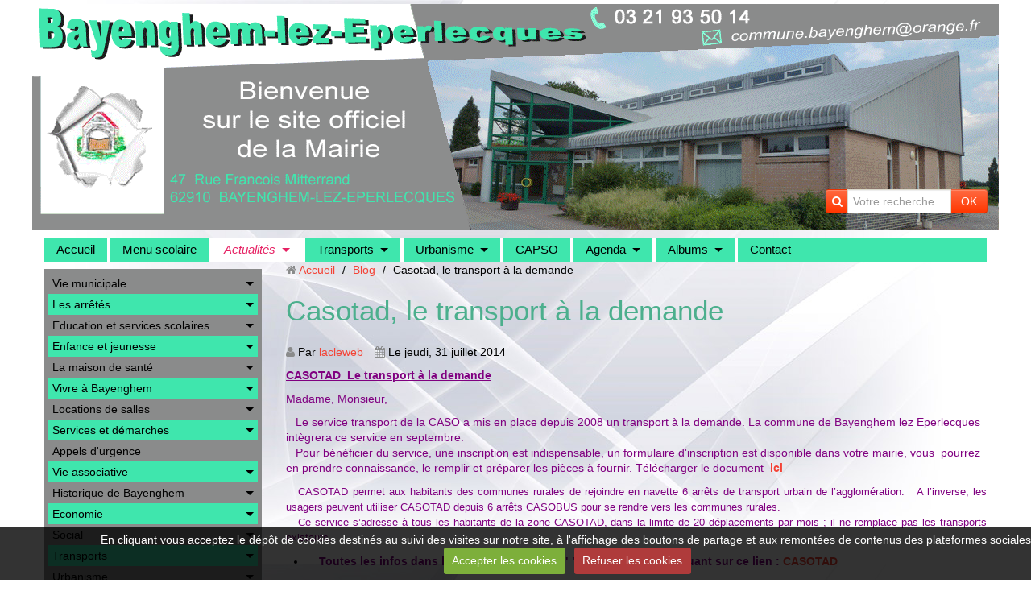

--- FILE ---
content_type: text/html; charset=UTF-8
request_url: http://www.bayenghem-lez-eperlecques.fr/blog/casotad-le-transport-a-la-demande.html
body_size: 144215
content:
<!DOCTYPE html>
<html lang="fr">
<head>
<title>Casotad, le transport à la demande</title>
<!-- responsive_bootstrap / in_the_clouds -->
<meta http-equiv="content-type" content="text/html; charset=utf-8">
  <link rel="alternate" type="application/rss+xml" href="http://www.bayenghem-lez-eperlecques.fr/blog/do/rss.xml" />
  <meta name="twitter:title" content="Casotad, le transport à la demande"/>
  <meta property="og:title" content="Casotad, le transport à la demande"/>
  <meta property="og:url" content="http://www.bayenghem-lez-eperlecques.fr/blog/casotad-le-transport-a-la-demande.html"/>
  <meta property="og:type" content="article"/>
  <meta name="description" content="CASOTAD  Le transport à la demande  Madame, Monsieur,     Le service transport de la CASO a mis en place depuis 2008 un transport à la demande. La commune de Bayenghem lez Eperlecques intègrera ce service en septembre.   Pour bénéficier du service, une inscription ..."/>
  <meta name="twitter:description" content="CASOTAD  Le transport à la demande  Madame, Monsieur,     Le service transport de la CASO a mis en place depuis 2008 un transport à la demande. La commune de Bayenghem lez Eperlecques intègrera ce service en septembre.   Pour bénéficier du service, une inscription ..."/>
  <meta property="og:description" content="CASOTAD  Le transport à la demande  Madame, Monsieur,     Le service transport de la CASO a mis en place depuis 2008 un transport à la demande. La commune de Bayenghem lez Eperlecques intègrera ce service en septembre.   Pour bénéficier du service, une inscription ..."/>
  <meta name="twitter:card" content="summary_large_image"/>
  <link href="//www.bayenghem-lez-eperlecques.fr/fr/themes/designlines/603fb715a4224e755a2b267c.css?v=a4167fd424e7e17ade78fc49f374d1a5" rel="stylesheet">
  <link rel="canonical" href="http://www.bayenghem-lez-eperlecques.fr/blog/casotad-le-transport-a-la-demande.html">



<meta name="generator" content="e-monsite (e-monsite.com)">



<meta name="viewport" content="width=device-width, initial-scale=1.0, maximum-scale=1.0, user-scalable=no">
<!--[if IE]>
<meta http-equiv="X-UA-Compatible" content="IE=edge">
<![endif]-->

<link rel="icon" href="http://www.bayenghem-lez-eperlecques.fr/medias/site/favicon/favicon-1.ico">

<link rel="apple-touch-icon" sizes="114x114" href="http://www.bayenghem-lez-eperlecques.fr/medias/site/mobilefavicon/favicon.ico?fx=c_114_114" />
<link rel="apple-touch-icon" sizes="72x72" href="http://www.bayenghem-lez-eperlecques.fr/medias/site/mobilefavicon/favicon.ico?fx=c_72_72" />
<link rel="apple-touch-icon" href="http://www.bayenghem-lez-eperlecques.fr/medias/site/mobilefavicon/favicon.ico?fx=c_57_57" />
<link rel="apple-touch-icon-precomposed" href="http://www.bayenghem-lez-eperlecques.fr/medias/site/mobilefavicon/favicon.ico?fx=c_57_57" />



<meta name="viewport" content="width=device-width, user-scalable=yes">


<link href="//www.bayenghem-lez-eperlecques.fr/themes/combined.css?v=6_1591878887_339" rel="stylesheet">
<!--[if IE 7]>
<link href="//www.bayenghem-lez-eperlecques.fr/medias/static/themes/bootstrap/css/font-awesome-ie7.min.css" rel="stylesheet">
<![endif]-->
<script src="http://www.bayenghem-lez-eperlecques.fr/themes/combined.js?v=6_1591878887_339"></script>
<!-- Le HTML5 shim, for IE6-8 support of HTML5 elements -->
<!--[if lt IE 9]>
<script src="//www.bayenghem-lez-eperlecques.fr/medias/static/themes/bootstrap/js/html5shiv.js"></script>
<![endif]-->

    <script src="//www.bayenghem-lez-eperlecques.fr/medias/static/jqueryCuttr/jquery.cookie.js"></script>
    <script src="//www.bayenghem-lez-eperlecques.fr/medias/static/jqueryCuttr/jquery.cookiecuttr.js"></script>
    <script>
    $(document).ready(function(){
        $.cookieCuttr({
            cookieNotificationLocationBottom : true,
            cookieDeclineButton : true,
            cookieResetButton : false,
            cookieAcceptButtonText :'Accepter\u0020les\u0020cookies',
            cookieDeclineButtonText :'Refuser\u0020les\u0020cookies',
            cookieResetButtonText : 'R\u00E9initialiser\u0020les\u0020cookies',
            cookieAnalyticsMessage : 'En\u0020cliquant\u0020vous\u0020acceptez\u0020le\u0020d\u00E9p\u00F4t\u0020de\u0020cookies\u0020destin\u00E9s\u0020au\u0020suivi\u0020des\u0020visites\u0020sur\u0020notre\u0020site,\u0020\u00E0\u0020l\u0027affichage\u0020des\u0020boutons\u0020de\u0020partage\u0020et\u0020aux\u0020remont\u00E9es\u0020de\u0020contenus\u0020des\u0020plateformes\u0020sociales.',
            cookieWhatAreLinkText : ''      
        });
    });
    </script>

<script async src="https://www.googletagmanager.com/gtag/js?id=G-4VN4372P6E"></script>
<script>
    window.dataLayer = window.dataLayer || [];
    function gtag(){dataLayer.push(arguments);}
    
    gtag('consent', 'default', {
        'ad_storage': 'denied',
        'analytics_storage': 'denied'
    });
    
    gtag('js', new Date());
    gtag('config', 'G-4VN4372P6E');
</script>

</head>
<body id="blog_run" class="default">
    
        <div id="top-site">
        <p style="text-align: center;"><img alt="Bandeau haut bayenghem" class="img-center" height="280" src="http://www.bayenghem-lez-eperlecques.fr/medias/images/bandeau-haut-bayenghem.gif" width="1200" /></p>

    </div>
            
    <header id="header">
                <div class="container">
                                                <div class="hidden-phone header-search">
                <form method="get" action="http://www.bayenghem-lez-eperlecques.fr/search/site/" class="form-search">
    <div class="input-prepend input-append">
        <span class="add-on"><i class="icon icon-search"></i></span>
        <button type="submit" class="btn">OK</button>
        <div>
        <input type="text" placeholder="Votre recherche" value="" class="input-block-level" name="q">
        </div>
    </div>
</form>                </div>
                        <div class="brand">
                                                            </div>
                                                    
                </div>
            </header>
    
        <nav class="navbar navbar-static-top">
                <div class="container">
                    <div class="navbar-inner">
                <a class="btn-navbar" data-toggle="collapse" data-target=".nav-collapse">
                    <i class="icon icon-reorder icon-2x"></i>
                </a> 
                <div class="nav-collapse collapse">
                   <ul class="nav nav-list">
         <li class="nav-item-1">
         <a class="nav-link " href="http://www.bayenghem-lez-eperlecques.fr/" >Accueil</a>
               </li>
            <li class="nav-item-2">
         <a class="nav-link " href="http://www.bayenghem-lez-eperlecques.fr/pages/education-et-services-scolaires/page-7-1.html" >Menu scolaire</a>
               </li>
            <li class="nav-item-3 dropdown active">
         <a class="nav-link  dropdown-toggle" href="http://www.bayenghem-lez-eperlecques.fr/blog/" >Actualités</a>
                  <ul class="dropdown-menu">
                           <li>
                  <a href="http://www.bayenghem-lez-eperlecques.fr/blog/centre-de-loisirs-fevrier-2026-inscriptions.html">Centre de Loisirs février 2026 - Inscriptions</a>
                              </li>
                           <li>
                  <a href="http://www.bayenghem-lez-eperlecques.fr/blog/le-traditionnel-repas-des-aines-a-eu-lieu-a-la-houlloise.html">Le traditionnel Repas des Aînés a eu lieu à La Houlloise</a>
                              </li>
                           <li>
                  <a href="http://www.bayenghem-lez-eperlecques.fr/blog/qualite-sanitaire-de-l-eau-potable-juillet-2025.html">Qualité sanitaire de l'eau potable juillet 2025</a>
                              </li>
                           <li>
                  <a href="http://www.bayenghem-lez-eperlecques.fr/blog/centre-de-loisirs-ete-2025-inscrivez-vous.html">Centre de Loisirs été 2025 : Inscrivez-vous !</a>
                              </li>
                           <li>
                  <a href="http://www.bayenghem-lez-eperlecques.fr/blog/sensibilisation-phenomene-de-la-feuille-blanche-dans-les-boites-aux-lettres.html">Sensibilisation " Phénomène de la feuille blanche dans les boites aux lettres"</a>
                              </li>
                           <li>
                  <a href="http://www.bayenghem-lez-eperlecques.fr/blog/aides-financieres-de-l-anah-pour-les-logements-sinistres.html">Aides financières de l'ANAH pour les logements sinistrés</a>
                              </li>
                           <li>
                  <a href="http://www.bayenghem-lez-eperlecques.fr/blog/consultations-des-medecins-salaries-ce-27-janvier.html">Consultations des médecins salariés ce 27 janvier</a>
                              </li>
                           <li>
                  <a href="http://www.bayenghem-lez-eperlecques.fr/blog/premieres-consultations-des-medecins-salaries-ce-27-janvier.html">Premières consultations des médecins salariés ce 27 janvier</a>
                              </li>
                           <li>
                  <a href="http://www.bayenghem-lez-eperlecques.fr/blog/l-ouverture-de-la-maison-de-sante-se-prepare.html">L'ouverture de la Maison de santé se prépare</a>
                              </li>
                           <li>
                  <a href="http://www.bayenghem-lez-eperlecques.fr/blog/qualite-sanitaire-des-eaux-decembre-2024.html">Qualité sanitaire des eaux décembre 2024</a>
                              </li>
                           <li>
                  <a href="http://www.bayenghem-lez-eperlecques.fr/blog/tarifs-de-la-restauration-scolaire-2025.html">Tarifs de la restauration scolaire 2025</a>
                              </li>
                           <li>
                  <a href="http://www.bayenghem-lez-eperlecques.fr/blog/inondations-soutien-aux-particuliers.html">Inondations - Soutien aux particuliers</a>
                              </li>
                           <li>
                  <a href="http://www.bayenghem-lez-eperlecques.fr/blog/arrete-de-reconnaissance-de-catastrophe-naturelle.html">Arrêté de reconnaissance de catastrophe naturelle</a>
                              </li>
                           <li>
                  <a href="http://www.bayenghem-lez-eperlecques.fr/blog/important-nouvelle-reglementation-sur-la-declaration-des-armes.html">Important : Nouvelle réglementation sur la déclaration des armes</a>
                              </li>
                           <li>
                  <a href="http://www.bayenghem-lez-eperlecques.fr/blog/vous-avez-tout-pour-devenir-famille-d-accueil.html">Vous avez tout pour devenir Famille d'Accueil</a>
                              </li>
                           <li>
                  <a href="http://www.bayenghem-lez-eperlecques.fr/blog/cercle-de-tarot-communique-15-aout-2024.html">Cercle de Tarot : Communiqué 15 août 2024</a>
                              </li>
                           <li>
                  <a href="http://www.bayenghem-lez-eperlecques.fr/blog/le-solaire-dans-le-nord-ca-fonctionne.html">Le solaire dans le Nord, ça fonctionne ?</a>
                              </li>
                           <li>
                  <a href="http://www.bayenghem-lez-eperlecques.fr/blog/avis-important-registre-des-personnes-vulnerables.html">Avis important : Registre des personnes vulnérables</a>
                              </li>
                           <li>
                  <a href="http://www.bayenghem-lez-eperlecques.fr/blog/toutes-les-aides-pour-financer-son-permis-et-sa-voiture.html">Toutes les aides pour financer son permis et sa voiture</a>
                              </li>
                           <li>
                  <a href="http://www.bayenghem-lez-eperlecques.fr/blog/conseils-pour-prevenir-les-actes-de-delinquance.html">Conseils pour prévenir les actes de délinquance</a>
                              </li>
                           <li>
                  <a href="http://www.bayenghem-lez-eperlecques.fr/blog/pensez-au-dispositif-operation-tranquillite-vacances.html">Pensez au dispositif « Opération Tranquillité Vacances »</a>
                              </li>
                           <li>
                  <a href="http://www.bayenghem-lez-eperlecques.fr/blog/prevention-des-vols-de-bateaux-et-accessoires.html">Prévention des vols de bateaux et accessoires</a>
                              </li>
                           <li>
                  <a href="http://www.bayenghem-lez-eperlecques.fr/blog/decouvrez-le-nouveau-service-mes-points-permis.html">Découvrez le nouveau service "Mes Points Permis"</a>
                              </li>
                           <li>
                  <a href="http://www.bayenghem-lez-eperlecques.fr/blog/nouvelle-tarification-mouvelo-location-longue-duree-de-la-capso.html">Nouvelle tarification Mouvélo location longue durée de la CAPSO</a>
                              </li>
                           <li>
                  <a href="http://www.bayenghem-lez-eperlecques.fr/blog/cercle-de-tarot.html">Le Cercle de Tarot était en Fête</a>
                              </li>
                           <li>
                  <a href="http://www.bayenghem-lez-eperlecques.fr/blog/attention-escroqueries-aux-qr-code.html">Attention : Escroqueries aux QR Code</a>
                              </li>
                           <li>
                  <a href="http://www.bayenghem-lez-eperlecques.fr/blog/violences-sexistes-et-sexuelles-reagir-peut-tout-changer.html">Violences sexistes et sexuelles : Réagir peut tout changer</a>
                              </li>
                           <li>
                  <a href="http://www.bayenghem-lez-eperlecques.fr/blog/intoxication-au-monoxyde-de-carbone-reconnaitre-les-symptomes.html">Intoxication au monoxyde de carbone : reconnaître les symptômes</a>
                              </li>
                           <li>
                  <a href="http://www.bayenghem-lez-eperlecques.fr/blog/pour-accelerer-la-transition-energetique-le-gouvernement-a-mis-en-place-de-nombreuses-aides-financieres.html">Pour accélérer la transition énergétique, le Gouvernement a mis en place de nombreuses aides financières</a>
                              </li>
                           <li>
                  <a href="http://www.bayenghem-lez-eperlecques.fr/blog/important-information-cellule-nationale-d-appui-aux-sinistres.html">IMPORTANT - Information cellule nationale d'appui aux sinistrés</a>
                              </li>
                           <li>
                  <a href="http://www.bayenghem-lez-eperlecques.fr/blog/inondations-et-sinistres-attention-aux-arnaques-aux-travaux.html">Inondations et sinistres : attention aux arnaques aux travaux</a>
                              </li>
                           <li>
                  <a href="http://www.bayenghem-lez-eperlecques.fr/blog/information-sur-la-collecte-des-encombrants.html">Information sur la Collecte des encombrants</a>
                              </li>
                           <li>
                  <a href="http://www.bayenghem-lez-eperlecques.fr/blog/le-clic-de-l-audomarois-vous-propose-2-ateliers.html">Le CLIC de l'Audomarois vous propose 2 ateliers</a>
                              </li>
                           <li>
                  <a href="http://www.bayenghem-lez-eperlecques.fr/blog/lettre-d-information-du-cercle-de-tarot.html">Lettre d'information du Cercle de Tarot</a>
                              </li>
                           <li>
                  <a href="http://www.bayenghem-lez-eperlecques.fr/blog/dispositif-operation-tranquillite-vacances.html">Dispositif Opération Tranquillité Vacances</a>
                              </li>
                           <li>
                  <a href="http://www.bayenghem-lez-eperlecques.fr/blog/l-ecole-de-bayenghem-les-eperlecques-recherche-un-ou-une-volontaire-pour-un-service-civique.html">L'école de Bayenghem-lès-Eperlecques recherche un ou une volontaire pour un service civique</a>
                              </li>
                           <li>
                  <a href="http://www.bayenghem-lez-eperlecques.fr/blog/bonus-ecologique-vehicule-electrique.html">Bonus écologique : véhicule électrique</a>
                              </li>
                           <li>
                  <a href="http://www.bayenghem-lez-eperlecques.fr/blog/infos-le-cercle-de-tarot-de-bayenghem-lez-eperlecques.html">Infos : Le cercle de Tarot de Bayenghem lez Eperlecques</a>
                              </li>
                           <li>
                  <a href="http://www.bayenghem-lez-eperlecques.fr/blog/arrete-portant-reconnaissance-de-l-etat-de-catastrophe-naturelle.html">Arrêté portant reconnaissance de l'état de Catastrophe Naturelle</a>
                              </li>
                           <li>
                  <a href="http://www.bayenghem-lez-eperlecques.fr/blog/comment-lutter-contre-les-cambriolages-et-autres-vols-par-ruse.html">Comment lutter contre les cambriolages et autres vols par ruse.</a>
                              </li>
                           <li>
                  <a href="http://www.bayenghem-lez-eperlecques.fr/blog/et-si-vous-deveniez-conciliateur-de-justice.html">Et si vous deveniez Conciliateur de Justice ?</a>
                              </li>
                           <li>
                  <a href="http://www.bayenghem-lez-eperlecques.fr/blog/la-capso-propose-une-aide-pour-l-acquisition-d-une-cuve-de-recuperation-d-eau-de-pluie.html">La CAPSO propose une aide pour l’acquisition d’une cuve de récupération d’eau de pluie</a>
                              </li>
                           <li>
                  <a href="http://www.bayenghem-lez-eperlecques.fr/blog/les-aides-de-l-anah-evoluent-en-2023.html">Les aides de l'ANAH évoluent en 2023</a>
                              </li>
                           <li>
                  <a href="http://www.bayenghem-lez-eperlecques.fr/blog/s-taupes-nuisibles.html">S'TAUPES NUISIBLES</a>
                              </li>
                           <li>
                  <a href="http://www.bayenghem-lez-eperlecques.fr/blog/information-sur-les-aides-financieres-bonus-velo.html">Information sur les aides financières “Bonus Vélo”</a>
                              </li>
                           <li>
                  <a href="http://www.bayenghem-lez-eperlecques.fr/blog/information-sur-l-influenza-aviaire-arrete-prefectoral.html">Information sur l'influenza aviaire : Arrêté préfectoral</a>
                              </li>
                           <li>
                  <a href="http://www.bayenghem-lez-eperlecques.fr/blog/information-importante-sur-les-chenilles-processionnaires.html">Information importante sur les chenilles processionnaires</a>
                              </li>
                           <li>
                  <a href="http://www.bayenghem-lez-eperlecques.fr/blog/centre-de-loisirs-inscriptions-fevrier-2023.html">Centre de Loisirs : Inscriptions Février 2023</a>
                              </li>
                           <li>
                  <a href="http://www.bayenghem-lez-eperlecques.fr/blog/devenez-autonome-pour-vos-demarches-sur-internet.html">Devenez autonome pour vos démarches sur internet</a>
                              </li>
                           <li>
                  <a href="http://www.bayenghem-lez-eperlecques.fr/blog/consignes-de-tri-ce-qui-change-au-1er-janvier-2023.html">Consignes de tri : ce qui change au 1er janvier 2023</a>
                              </li>
                           <li>
                  <a href="http://www.bayenghem-lez-eperlecques.fr/blog/appel-a-la-vigilance-notamment-les-seniors-personnes-isolees-ou-autres-personnes-vulnerables.html">Appel à la vigilance, notamment les seniors, personnes isolées ou autres personnes vulnérables.</a>
                              </li>
                           <li>
                  <a href="http://www.bayenghem-lez-eperlecques.fr/blog/appel-a-candidature-pour-le-centre-de-loisirs.html">Appel à candidature pour le centre de loisirs</a>
                              </li>
                           <li>
                  <a href="http://www.bayenghem-lez-eperlecques.fr/blog/synthese-du-rapport-social-unique.html">Synthèse du Rapport Social Unique</a>
                              </li>
                           <li>
                  <a href="http://www.bayenghem-lez-eperlecques.fr/blog/changement-d-heure-soyez-visible-ne-prenez-pas-de-risques.html">Changement d'heure : Soyez visible, ne prenez pas de risques</a>
                              </li>
                           <li>
                  <a href="http://www.bayenghem-lez-eperlecques.fr/blog/tornade-dans-le-sud-arrageois-l-amf62-et-la-protection-civile-lancent-une-collecte-de-fonds-pour-venir-en-aide-aux-communes-et-habitants-sinistres.html">Tornade dans le Sud-Arrageois : l'AMF62 et la Protection Civile lancent une collecte de fonds pour venir en aide aux communes et habitants sinistrés</a>
                              </li>
                           <li>
                  <a href="http://www.bayenghem-lez-eperlecques.fr/blog/prevention-des-vols-en-periode-de-toussaint.html">Prévention des vols en période de Toussaint</a>
                              </li>
                           <li>
                  <a href="http://www.bayenghem-lez-eperlecques.fr/blog/arrete-prefectoral-secheresse-du-7-septembre-2022.html">Arrêté Préfectoral SÉCHERESSE du 7 septembre 2022</a>
                              </li>
                           <li>
                  <a href="http://www.bayenghem-lez-eperlecques.fr/blog/des-entreprises-du-territoire-recrutent.html">Emploi : Des entreprises du territoire recrutent !</a>
                              </li>
                           <li>
                  <a href="http://www.bayenghem-lez-eperlecques.fr/blog/nouveau-une-friterie-a-partir-du-jeudi-4-aout-2022.html">Nouveau : Une friterie à partir du jeudi 4 août 2022</a>
                              </li>
                           <li>
                  <a href="http://www.bayenghem-lez-eperlecques.fr/blog/concertation-autour-du-projet-de-mandat-du-departement.html">Concertation autour du projet de mandat du Département</a>
                              </li>
                           <li>
                  <a href="http://www.bayenghem-lez-eperlecques.fr/blog/avis-important-recensement-des-personnes-vulnerables.html">Avis important : Recensement des personnes vulnérables</a>
                              </li>
                           <li>
                  <a href="http://www.bayenghem-lez-eperlecques.fr/blog/drones-regles-d-utilisation.html">Drones : Règles d'utilisation</a>
                              </li>
                           <li>
                  <a href="http://www.bayenghem-lez-eperlecques.fr/blog/ars-resultat-de-la-qualite-de-l-eau.html">ARS : Résultat de la qualité de l'eau</a>
                              </li>
                           <li>
                  <a href="http://www.bayenghem-lez-eperlecques.fr/blog/bayenghem-lez-eperlecques-election-presidentielle-2022-2eme-tour.html">BAYENGHEM LEZ EPERLECQUES - Élection présidentielle 2022 - 2ème tour</a>
                              </li>
                           <li>
                  <a href="http://www.bayenghem-lez-eperlecques.fr/blog/travaux-de-renovation-energetique-les-aides-en-2022.html">Travaux de rénovation énergétique : les aides en 2022</a>
                              </li>
                           <li>
                  <a href="http://www.bayenghem-lez-eperlecques.fr/blog/information-relative-a-l-operation-de-la-mission-interministerielle-de-lutte-contre-les-drogues-et-les-conduites-addictives.html">Lutte contre les Drogues et les Conduites Addictives</a>
                              </li>
                           <li>
                  <a href="http://www.bayenghem-lez-eperlecques.fr/blog/dossier-d-inscription-pour-le-centre-de-loisirs-d-avril.html">Dossier d'inscription pour le Centre de Loisirs d'Avril</a>
                              </li>
                           <li>
                  <a href="http://www.bayenghem-lez-eperlecques.fr/blog/venez-rencontrer-gratuitement-nos-conseillers-numeriques.html">Venez rencontrer gratuitement nos conseillers numériques</a>
                              </li>
                           <li>
                  <a href="http://www.bayenghem-lez-eperlecques.fr/blog/nouveau-deposez-votre-autorisation-d-urbanisme-directement-en-ligne.html">Nouveau : Déposez votre autorisation d’urbanisme directement en ligne</a>
                              </li>
                           <li>
                  <a href="http://www.bayenghem-lez-eperlecques.fr/blog/deploiement-des-lieux-d-accueil-enfant-parent.html">Déploiement des lieux d'accueil enfant parent</a>
                              </li>
                           <li>
                  <a href="http://www.bayenghem-lez-eperlecques.fr/blog/memo-de-vie-une-plateforme-au-service-des-personnes-victimes-de-violences.html">Mémo de Vie : une plateforme au service des personnes victimes de violences</a>
                              </li>
                           <li>
                  <a href="http://www.bayenghem-lez-eperlecques.fr/blog/les-inscriptions-pour-l-edition-2022-du-service-national-universel-sont-ouvertes.html">Les inscriptions pour l’édition 2022 du Service National Universel sont ouvertes</a>
                              </li>
                           <li>
                  <a href="http://www.bayenghem-lez-eperlecques.fr/blog/carte-grise-demarches-administratives-2021-arnaque-aux-faux-sites-administratifs.html">Carte grise - Démarches administratives 2021 (Arnaque aux faux sites administratifs)</a>
                              </li>
                           <li>
                  <a href="http://www.bayenghem-lez-eperlecques.fr/blog/elections-2022-les-procurations-ce-qui-change-a-compter-de-janvier-2022.html">Elections 2022, les procurations : Ce qui change à compter de janvier 2022</a>
                              </li>
                           <li>
                  <a href="http://www.bayenghem-lez-eperlecques.fr/blog/attention-au-monoxyde-de-carbone.html">Attention au monoxyde de carbone</a>
                              </li>
                           <li>
                  <a href="http://www.bayenghem-lez-eperlecques.fr/blog/la-c.html">La carte grise à portée de clic</a>
                              </li>
                           <li>
                  <a href="http://www.bayenghem-lez-eperlecques.fr/blog/pass-62-15-offerts-sur-la-licence-sportive-aux-collegiens.html">Pass'62 : 15 € offerts sur la licence sportive aux collégiens</a>
                              </li>
                           <li>
                  <a href="http://www.bayenghem-lez-eperlecques.fr/blog/horaires-d-hiver-des-decheteries-du-smla.html">Horaires d'hiver des déchèteries du SMLA</a>
                              </li>
                           <li>
                  <a href="http://www.bayenghem-lez-eperlecques.fr/blog/procedure-a-suivre-pour-les-demandes-de-medaille-du-travail.html">Procédure à suivre pour les demandes de médaille du travail</a>
                              </li>
                           <li>
                  <a href="http://www.bayenghem-lez-eperlecques.fr/blog/depistages-covid-19-chaque-mardi-a-la-maison-de-sante-plus-d-info-1.html">Dépistages Covid-19 à la Maison de Santé : Plus d'info...</a>
                              </li>
                           <li>
                  <a href="http://www.bayenghem-lez-eperlecques.fr/blog/liste-des-assistants-maternels-maj-mai-2021.html">Liste des assistants maternels (MAJ mai 2021)</a>
                              </li>
                           <li>
                  <a href="http://www.bayenghem-lez-eperlecques.fr/blog/sos-sophro-un-simple-appel-au-07-83-70-27-32.html">SOS SOPHRO : Un simple appel au 07 83 70 27 32</a>
                              </li>
                           <li>
                  <a href="http://www.bayenghem-lez-eperlecques.fr/blog/la-nouvelle-carte-nationale-d-identite-pratique-innovante-et-securisee.html">La nouvelle Carte Nationale d'Identité : Pratique, innovante et sécurisée</a>
                              </li>
                           <li>
                  <a href="http://www.bayenghem-lez-eperlecques.fr/blog/nuisances-sonores-rappel-et-sensibilisation.html">Nuisances sonores : rappel et sensibilisation</a>
                              </li>
                           <li>
                  <a href="http://www.bayenghem-lez-eperlecques.fr/blog/vous-avez-60-ans-et-vous-souhaitez-vous-faire-vacciner-plus-d-infos.html">Vous avez 60 ans et vous souhaitez vous faire vacciner ? Plus d'infos...</a>
                              </li>
                           <li>
                  <a href="http://www.bayenghem-lez-eperlecques.fr/blog/epicerie-sociale-fixe-et-ambulante-plus-d-infos.html">Epicerie Sociale fixe et ambulante : plus d'infos...</a>
                              </li>
                           <li>
                  <a href="http://www.bayenghem-lez-eperlecques.fr/blog/la-capso-soutient-l-achat-de-velo-une-aide-de-100-a-150.html">La CAPSO soutient l'achat de Vélo : une aide de 100 à 150 €</a>
                              </li>
                           <li>
                  <a href="http://www.bayenghem-lez-eperlecques.fr/blog/cartes-d-accreditation-concernant-des-vrais-agents-d-engie.html">Cartes d'accréditation concernant des VRAIS agents d'ENGIE</a>
                              </li>
                           <li>
                  <a href="http://www.bayenghem-lez-eperlecques.fr/blog/votre-entreprise-ou-activite-sur-le-site-web-de-la-mairie.html">Votre entreprise ou activité sur le site web de la Mairie</a>
                              </li>
                           <li>
                  <a href="http://www.bayenghem-lez-eperlecques.fr/blog/l-histoire-du-hameau-de-monnecove-source-et-photos-mr-frederic-driguet.html">L'histoire du hameau de Monnecove (source et photos Mr Frédéric Driguet)</a>
                              </li>
                           <li>
                  <a href="http://www.bayenghem-lez-eperlecques.fr/blog/une-chapelle-donne-une-touche-singuliere-a-un-rond-point-lvdn.html">Une chapelle donne une touche singulière à un rond-point (LVDN)</a>
                              </li>
                           <li>
                  <a href="http://www.bayenghem-lez-eperlecques.fr/blog/avec-mouvelo-louez-un-velo-en-savoir-plus.html">Avec Mouvélo, louez un vélo : en savoir plus...</a>
                              </li>
                           <li>
                  <a href="http://www.bayenghem-lez-eperlecques.fr/blog/mouveo-pass-pour-les-moins-de-26-ans-20-a-l-annee.html">Mouvéo Pass pour les moins de 26 ans : 20 € à l'année</a>
                              </li>
                           <li>
                  <a href="http://www.bayenghem-lez-eperlecques.fr/blog/grand-froid-vigilance-accrue-pour-le-monoxyde-de-carbone.html">Grand froid : Vigilance accrue pour le monoxyde de carbone !</a>
                              </li>
                           <li>
                  <a href="http://www.bayenghem-lez-eperlecques.fr/blog/herve-helleboid-est-decede-article-lvdn.html">Hervé Helleboid est décédé (article LVDN)</a>
                              </li>
                           <li>
                  <a href="http://www.bayenghem-lez-eperlecques.fr/blog/memo-de-vie-application-destinee-a-aider-les-personnes-victimes-a-sortir-de-la-violence.html">« Mémo de vie » pour aider les personnes victimes, à sortir de la violence !</a>
                              </li>
                           <li>
                  <a href="http://www.bayenghem-lez-eperlecques.fr/blog/la-divagation-d-animaux-que-dit-la-reglementation.html">La divagation d'animaux : Que dit la réglementation ?</a>
                              </li>
                           <li>
                  <a href="http://www.bayenghem-lez-eperlecques.fr/blog/message-de-la-gendarmerie-vigilance-periple-cambriolages.html">Message de la Gendarmerie : Vigilance périple cambriolages</a>
                              </li>
                           <li>
                  <a href="http://www.bayenghem-lez-eperlecques.fr/blog/participez-a-la-collecte-citoyenne-des-papiers-et-cartons.html">Participez à la collecte citoyenne des papiers et cartons</a>
                              </li>
                           <li>
                  <a href="http://www.bayenghem-lez-eperlecques.fr/blog/tout-proprietaire-ou-detenteur-de-ruche-est-tenu-d-en-faire-la-declaration-chaque-annee.html">Tout propriétaire ou détenteur de ruche est tenu d’en faire la déclaration chaque année</a>
                              </li>
                           <li>
                  <a href="http://www.bayenghem-lez-eperlecques.fr/blog/dechets-menagers-une-demande-de-bac-un-bac-casse.html">Déchets ménagers - Une demande de bac, un bac cassé, ... ?</a>
                              </li>
                           <li>
                  <a href="http://www.bayenghem-lez-eperlecques.fr/blog/en-2021-l-ecole-sera-situee-derriere-des-grilles-info-lvdn.html">En 2021, l'école sera située derrière des grilles. Info LVDN</a>
                              </li>
                           <li>
                  <a href="http://www.bayenghem-lez-eperlecques.fr/blog/covid-19-evolution-des-mesures-a-partir-du-28-novembre.html">COVID-19 : évolution des mesures à partir du 28 novembre</a>
                              </li>
                           <li>
                  <a href="http://www.bayenghem-lez-eperlecques.fr/blog/sensibilisation-violences-intra-familiales-faux-vendeurs-de-calendriers-cambriolages.html">Sensibilisation Violences intra-familiales / Faux vendeurs de calendriers / Cambriolages</a>
                              </li>
                           <li>
                  <a href="http://www.bayenghem-lez-eperlecques.fr/blog/la-maison-du-developpement-economique-aides-aux-entreprises.html">La Maison du Développement Economique : aides aux entreprises</a>
                              </li>
                           <li>
                  <a href="http://www.bayenghem-lez-eperlecques.fr/blog/attestations-de-deplacement-derogatoire-et-justificatifs-de-deplacements.html">Attestations de déplacement dérogatoire et justificatifs de déplacements</a>
                              </li>
                           <li>
                  <a href="http://www.bayenghem-lez-eperlecques.fr/blog/la-region-hauts-de-france-en-partenariat-avec-la-banque-des-territoires-cree-le-fonds-covid-relance-hauts-de-france.html">La Région Hauts-de-France, en partenariat avec la Banque des Territoires, crée le « Fonds Covid Relance Hauts-de-France »</a>
                              </li>
                           <li>
                  <a href="http://www.bayenghem-lez-eperlecques.fr/blog/coronavirus-couvre-feu-pour-notre-departement.html">Coronavirus : couvre-feu pour notre département</a>
                              </li>
                           <li>
                  <a href="http://www.bayenghem-lez-eperlecques.fr/blog/info-gendarmerie-prevention-des-actes-de-cruaute-sur-les-equides.html">Info Gendarmerie : Prévention des actes de cruauté sur les équidés</a>
                              </li>
                           <li>
                  <a href="http://www.bayenghem-lez-eperlecques.fr/blog/covid-19-lettre-d-information-de-la-prefecture.html">COVID-19 : Lettre d’information de la préfecture</a>
                              </li>
                           <li>
                  <a href="http://www.bayenghem-lez-eperlecques.fr/blog/plateforme-d-accompagnement-et-de-repit-pour-les-aidants-de-l-audomarois.html">Plateforme d'accompagnement et de répit pour les aidants de l'Audomarois</a>
                              </li>
                           <li>
                  <a href="http://www.bayenghem-lez-eperlecques.fr/blog/information-sur-la-mise-a-disposition-d-une-benne-a-papier-carton.html">Information sur la mise à disposition d'une benne à papier carton</a>
                              </li>
                           <li>
                  <a href="http://www.bayenghem-lez-eperlecques.fr/blog/port-du-masque-obligatoire-a-proximite-des-ecoles-des-colleges-lycees-creches-du-pas-de-calais.html">Port du masque obligatoire à proximité des écoles, des collèges, lycées, crèches du Pas-de-Calais</a>
                              </li>
                           <li>
                  <a href="http://www.bayenghem-lez-eperlecques.fr/blog/reprise-de-l-activite-et-gym-et-sondage-plus-d-infos.html">Reprise de l'activité et Gym et sondage Baby Gym : plus d'infos...</a>
                              </li>
                           <li>
                  <a href="http://www.bayenghem-lez-eperlecques.fr/blog/la-gendarmerie-alerte-sur-le-phenomene-equides-en-france.html">La gendarmerie alerte sur le phénomène équidés en France</a>
                              </li>
                           <li>
                  <a href="http://www.bayenghem-lez-eperlecques.fr/blog/centre-de-loisirs-de-octobre-inscrivez-vous-1.html">Centre de Loisirs de Octobre : Inscrivez-vous !</a>
                              </li>
                           <li>
                  <a href="http://www.bayenghem-lez-eperlecques.fr/blog/phenomene-du-phishing-ou-hameconnage-ou-filoutage-via-de-faux-mails-et-sites-de-la-caf.html">Phénomène du phishing (ou hameçonnage ou filoutage) via de faux mails et sites de la CAF</a>
                              </li>
                           <li>
                  <a href="http://www.bayenghem-lez-eperlecques.fr/blog/les-nouvelles-regles-du-code-de-la-route.html">Les nouvelles règles du code de la route</a>
                              </li>
                           <li>
                  <a href="http://www.bayenghem-lez-eperlecques.fr/blog/le-guide-de-la-demarche-en-ligne-pour-la-demande-de-medailles-du-travail.html">Le guide de la démarche en ligne pour la demande de médailles du travail</a>
                              </li>
                           <li>
                  <a href="http://www.bayenghem-lez-eperlecques.fr/blog/communique-de-la-capso-pour-les-acteurs-economiques-auto-entrepreneurs-commercants-tpe-et-professionnels-de-sante-de-votre-commune.html">Communiqué de la CAPSO pour les acteurs économiques (auto-entrepreneurs, commerçants, TPE…) et professionnels de santé</a>
                              </li>
                           <li>
                  <a href="http://www.bayenghem-lez-eperlecques.fr/blog/confection-des-masques-distribution-des-kits-lundi-4-et-mardi-5-mai.html">Distribution des masques mardi 12 et samedi 16 mai à la salle des fêtes</a>
                              </li>
                           <li>
                  <a href="http://www.bayenghem-lez-eperlecques.fr/blog/reouverture-des-decheteries-du-smla-ce-vendredi-24-avril-pour-les-dechets-verts.html">Réouverture des déchèteries du SMLA à compter de ce mercredi 13 mai</a>
                              </li>
                           <li>
                  <a href="http://www.bayenghem-lez-eperlecques.fr/blog/subvention-pour-le-raccordement-des-eaux-usees-au-reseau-public-de-collecte.html">Subvention pour le raccordement des eaux usées au réseau public de collecte</a>
                              </li>
                           <li>
                  <a href="http://www.bayenghem-lez-eperlecques.fr/blog/facebook-live-de-la-capso-information-aupres-des-entreprises-de-la-commune.html">Facebook live de la CAPSO : Information auprès des entreprises de la commune.</a>
                              </li>
                           <li>
                  <a href="http://www.bayenghem-lez-eperlecques.fr/blog/covid-19-toutes-les-informations-utiles.html">COVID-19 - Toutes les informations utiles !</a>
                              </li>
                           <li>
                  <a href="http://www.bayenghem-lez-eperlecques.fr/blog/le-1.html">Brûlage des déchets - sensibilisation - Résultats d'une étude après une semaine de confinement</a>
                              </li>
                           <li>
                  <a href="http://www.bayenghem-lez-eperlecques.fr/blog/capso-et-ccpl-mise-en-place-d-un-fonds-d-urgence-en-faveur-des-petites-entreprises-et-des-independants.html">CAPSO et CCPL : mise en place d'un fonds d’urgence en faveur des petites entreprises et des indépendants</a>
                              </li>
                           <li>
                  <a href="http://www.bayenghem-lez-eperlecques.fr/blog/periode-d-actualisation-pole-emploi-hauts-de-france-communique.html">Période d’actualisation : Pôle emploi Hauts-de-France communique</a>
                              </li>
                           <li>
                  <a href="http://www.bayenghem-lez-eperlecques.fr/blog/arrete-de-fermeture-du-terrain-multi-sports.html">Arrêté de fermeture du terrain multi sports</a>
                              </li>
                           <li>
                  <a href="http://www.bayenghem-lez-eperlecques.fr/blog/covid-19-la-gendarmerie-vous-informe.html">COVID-19 : La Gendarmerie vous informe</a>
                              </li>
                           <li>
                  <a href="http://www.bayenghem-lez-eperlecques.fr/blog/telechargez-la-nouvelle-attestation-de-deplacement-derogatoire.html">Téléchargez la nouvelle attestation de déplacement dérogatoire</a>
                              </li>
                           <li>
                  <a href="http://www.bayenghem-lez-eperlecques.fr/blog/covid-19-toutes-les-reponses-aux-questions-que-vous-vous-posez-ministere-de-l-interieur.html">COVID-19 : Toutes les réponses aux questions que vous vous posez (Ministère de l'intérieur)</a>
                              </li>
                           <li>
                  <a href="http://www.bayenghem-lez-eperlecques.fr/blog/bayenghem-lez-eperlecques-resultats-des-elections-municipales.html">Bayenghem-lez-Eperlecques : Résultats des Elections Municipales</a>
                              </li>
                           <li>
                  <a href="http://www.bayenghem-lez-eperlecques.fr/blog/calendrier-de-collecte-du-tri-ordures-menageres-et-dechets-verts-2020.html">Calendrier de collecte du tri, ordures ménagères et déchets verts 2020</a>
                              </li>
                           <li>
                  <a href="http://www.bayenghem-lez-eperlecques.fr/blog/une-collecte-des-encombrants-par-an-sur-notre-commune-plus-d-infos.html">Une collecte des encombrants par an sur notre commune, plus d'infos</a>
                              </li>
                           <li>
                  <a href="http://www.bayenghem-lez-eperlecques.fr/blog/vehicule-neuf-ou-d-occasion-comment-realiser-le-certificat-d-immatriculation.html">Véhicule neuf ou d'occasion : Comment réaliser le certificat d'immatriculation</a>
                              </li>
                           <li>
                  <a href="http://www.bayenghem-lez-eperlecques.fr/blog/attention-vols-a-la-roulotte-pendant-les-fetes-de-la-toussaint.html">Attention : Vols à la roulotte pendant les fêtes de la Toussaint !</a>
                              </li>
                           <li>
                  <a href="http://www.bayenghem-lez-eperlecques.fr/blog/le-plui-du-pole-territorial-de-longuenesse-est-sorti.html">Le PLUi du pôle territorial de Longuenesse est sorti</a>
                              </li>
                           <li>
                  <a href="http://www.bayenghem-lez-eperlecques.fr/blog/information-de-la-gendarmerie-lutte-contre-le-vol-de-carburant.html">Information de la Gendarmerie : Lutte contre le vol de carburant</a>
                              </li>
                           <li>
                  <a href="http://www.bayenghem-lez-eperlecques.fr/blog/la-securite-aux-abords-des-etablissements-scolaires.html">La sécurité aux abords des établissements scolaires</a>
                              </li>
                           <li>
                  <a href="http://www.bayenghem-lez-eperlecques.fr/blog/message-de-vigilance-arnaque-aux-bitumeurs-anglais.html">Message de vigilance : Arnaque aux bitumeurs anglais</a>
                              </li>
                           <li>
                  <a href="http://www.bayenghem-lez-eperlecques.fr/blog/secheresse-le-pas-de-calais-place-en-etat-d-alerte.html">Sécheresse : le Pas-de-Calais placé en état d’alerte</a>
                              </li>
                           <li>
                  <a href="http://www.bayenghem-lez-eperlecques.fr/blog/reconnaissance-de-l-etat-de-catastrophe-naturelle-commune-de-bayenghem-lez-eperlecques.html">Reconnaissance de l’état de catastrophe naturelle Commune de Bayenghem lez Eperlecques</a>
                              </li>
                           <li>
                  <a href="http://www.bayenghem-lez-eperlecques.fr/blog/faut-il-une-autorisation-d-urbanisme-pour-installer-un-abri-de-jardin.html">Faut-il une autorisation d'urbanisme pour installer un abri de jardin ?</a>
                              </li>
                           <li>
                  <a href="http://www.bayenghem-lez-eperlecques.fr/blog/prevention-des-atteintes-aux-biens-et-aux-personnes.html">Prévention des atteintes aux biens et aux personnes</a>
                              </li>
                           <li>
                  <a href="http://www.bayenghem-lez-eperlecques.fr/blog/seniors-pour-votre-securite-ayez-les-bons-reflexes.html">Séniors, pour votre sécurité, ayez les bons réflexes !</a>
                              </li>
                           <li>
                  <a href="http://www.bayenghem-lez-eperlecques.fr/blog/gerer-mes-eaux-de-pluie-sur-mon-terrain.html">Gérer mes eaux de pluie sur mon terrain</a>
                              </li>
                           <li>
                  <a href="http://www.bayenghem-lez-eperlecques.fr/blog/cantine-scolaire-voici-les-resultats-des-enquetes.html">Cantine scolaire : Voici les résultats des enquêtes</a>
                              </li>
                           <li>
                  <a href="http://www.bayenghem-lez-eperlecques.fr/blog/carte.html">La carte grise à portée de clic : du nouveau pour vos démarches !</a>
                              </li>
                           <li>
                  <a href="http://www.bayenghem-lez-eperlecques.fr/blog/c-1-1.html">Canicule, Fortes chaleurs : Adoptez les bons réflexes !</a>
                              </li>
                           <li>
                  <a href="http://www.bayenghem-lez-eperlecques.fr/blog/frelon-asiatique-recommandations-en-cas-de-decouverte.html">Frelon asiatique : recommandations en cas de découverte</a>
                              </li>
                           <li>
                  <a href="http://www.bayenghem-lez-eperlecques.fr/blog/resultat-des-europeennes-a-bayenghem-les-eperlecques.html">Résultat des européennes à Bayenghem-lès-Éperlecques</a>
                              </li>
                           <li>
                  <a href="http://www.bayenghem-lez-eperlecques.fr/blog/non-au-harcelement-a-l-ecole.html">Non au harcèlement à l'école !</a>
                              </li>
                           <li>
                  <a href="http://www.bayenghem-lez-eperlecques.fr/blog/consommation-de-fromage-au-lait-cru-information-de-la-prefecture.html">Consommation de fromage au lait cru (information de la Préfecture)</a>
                              </li>
                           <li>
                  <a href="http://www.bayenghem-lez-eperlecques.fr/blog/l-3.html">Lutte contre l'insécurité routière - Lancement d'une campagne de communication</a>
                              </li>
                           <li>
                  <a href="http://www.bayenghem-lez-eperlecques.fr/blog/permanences-de-la-mutuelle-sante-touss-les-1er-lundi-du-mois-a-eperlecques.html">Permanences de la Mutuelle Santé tous les 1er lundi du mois à Eperlecques</a>
                              </li>
                           <li>
                  <a href="http://www.bayenghem-lez-eperlecques.fr/blog/p-2.html">PERCEVAL, le nouveau réflexe contre la fraude à la carte bancaire</a>
                              </li>
                           <li>
                  <a href="http://www.bayenghem-lez-eperlecques.fr/blog/h.html">Histovec : service gratuit et officiel pour accéder à l’historique d’un véhicule d’occasion</a>
                              </li>
                           <li>
                  <a href="http://www.bayenghem-lez-eperlecques.fr/blog/deploiement-du-teleservice-d-interrogation-de-la-situation-electorale-ise.html">Déploiement du téléservice d’interrogation de la situation électorale (ISE)</a>
                              </li>
                           <li>
                  <a href="http://www.bayenghem-lez-eperlecques.fr/blog/70-des-accidents-mortels-ont-lieu-la-nuit-dormez-tranquille-pensez-au-detecteur-de-fumee.html">70 % des accidents mortels ont lieu la nuit ! Dormez tranquille, pensez au détecteur de fumée</a>
                              </li>
                           <li>
                  <a href="http://www.bayenghem-lez-eperlecques.fr/blog/les-frequences-de-la-tnt-changent-le-14-mai-2019.html">Les fréquences de la TNT changent le 14 mai 2019</a>
                              </li>
                           <li>
                  <a href="http://www.bayenghem-lez-eperlecques.fr/blog/communique-de-presse-de-la-prefecture-du-pas-de-calais-concernant-les-arnaques-dans-la-renovation-energetique-des-batiments.html">Communiqué de presse de la Préfecture du Pas-de-Calais concernant les arnaques dans la rénovation énergétique des bâtiments</a>
                              </li>
                           <li>
                  <a href="http://www.bayenghem-lez-eperlecques.fr/blog/annonce-loft-a-louer-sur-bayenghem-lez-eperlecques.html">Annonce : LOFT à louer sur Bayenghem lez Eperlecques</a>
                              </li>
                           <li>
                  <a href="http://www.bayenghem-lez-eperlecques.fr/blog/arrete-du-maire-elagage-des-arbres.html">Arrêté du Maire - Élagage des arbres</a>
                              </li>
                           <li>
                  <a href="http://www.bayenghem-lez-eperlecques.fr/blog/capso-accueil-du-public-au-service-urbanisme.html">CAPSO : accueil du public au service urbanisme</a>
                              </li>
                           <li>
                  <a href="http://www.bayenghem-lez-eperlecques.fr/blog/reglementation-de-la-peche-dans-le-pas-de-calais-pour-l-annee-2019.html">Réglementation de la pêche dans le Pas-de-Calais pour l'année 2019</a>
                              </li>
                           <li>
                  <a href="http://www.bayenghem-lez-eperlecques.fr/blog/transport-scolaire-inscrivez-vous-a-l-alerte-sms.html">Transport scolaire : inscrivez-vous à l'alerte SMS</a>
                              </li>
                           <li>
                  <a href="http://www.bayenghem-lez-eperlecques.fr/blog/la-capso-assure-au-quotidien-la-collecte-des-dechets.html">La CAPSO assure au quotidien la collecte des déchets</a>
                              </li>
                           <li>
                  <a href="http://www.bayenghem-lez-eperlecques.fr/blog/declaration-prealable-ou-permis-de-construire-les-pieces-a-fournir.html">Déclaration préalable ou permis de construire : les pièces à fournir</a>
                              </li>
                           <li>
                  <a href="http://www.bayenghem-lez-eperlecques.fr/blog/organisation-et-intervention-sur-le-domaine-public-departemental.html">Organisation et intervention sur le domaine public départemental</a>
                              </li>
                           <li>
                  <a href="http://www.bayenghem-lez-eperlecques.fr/blog/modification-de-la-collecte-des-dechets-sur-notre-commune.html">Modification de la collecte des déchets sur notre commune</a>
                              </li>
                           <li>
                  <a href="http://www.bayenghem-lez-eperlecques.fr/blog/jours-et-horaires-d-ouverture-de-la-mairie-pendant-les-fetes.html">Jours et Horaires d'ouverture de la Mairie pendant les fêtes</a>
                              </li>
                           <li>
                  <a href="http://www.bayenghem-lez-eperlecques.fr/blog/la-region-propose-un-pret-jusqu-a-1-000-euros-pour-aider-les-18-30-ans-a-passer-leur-permis-de-conduire.html">La Région propose un prêt jusqu’à 1 000 euros pour aider les 18-30 ans à passer leur permis de conduire</a>
                              </li>
                           <li>
                  <a href="http://www.bayenghem-lez-eperlecques.fr/blog/votre-entreprise-connectee-et-animee-sur-le-web-oica.html">Votre entreprise connectée et animée sur le web - OICA</a>
                              </li>
                           <li>
                  <a href="http://www.bayenghem-lez-eperlecques.fr/blog/aide-a-la-renovation-energetique.html">Aide à la rénovation énergétique, la Région vous aide !</a>
                              </li>
                           <li>
                  <a href="http://www.bayenghem-lez-eperlecques.fr/blog/retrouvez-un-travail-avec-proch-emploi.html">Retrouvez un travail avec Proch' Emploi !</a>
                              </li>
                           <li>
                  <a href="http://www.bayenghem-lez-eperlecques.fr/blog/ma-gendarmerie-en-ligne-un-contact-numerique-7j-7-et-24h-24.html"> Ma gendarmerie en ligne ! Un contact numérique 7J/7 et 24H/24</a>
                              </li>
                           <li>
                  <a href="http://www.bayenghem-lez-eperlecques.fr/blog/le-relais-petite-enfance-sur-le-territoire-de-la-capso-service-gratuit.html">Le Relais Petite Enfance sur le territoire de la CAPSO - Service gratuit</a>
                              </li>
                           <li>
                  <a href="http://www.bayenghem-lez-eperlecques.fr/blog/le-club-des-taroteux-est-devenu-realite-rejoignez-nous.html">Le Club des Taroteux est devenu réalité : Rejoignez-nous !</a>
                              </li>
                           <li>
                  <a href="http://www.bayenghem-lez-eperlecques.fr/blog/pour-voter-inscrivez-vous-sur-les-listes-electorales-avant-le-31-decembre-2018.html">Pour voter inscrivez-vous sur les listes électorales avant le 31 décembre 2018 !</a>
                              </li>
                           <li>
                  <a href="http://www.bayenghem-lez-eperlecques.fr/blog/foire-aux-questions-sur-les-transports-scolaires-en-prevision-de-la-rentree-scolaire.html">Foire aux questions sur les Transports Scolaires en prévision de la rentrée scolaire</a>
                              </li>
                           <li>
                  <a href="http://www.bayenghem-lez-eperlecques.fr/blog/vous-avez-entre-15-et-25-ans-vous-souhaitez-agir-sur-votre-territoire-rejoignez-le-conseil-des-jeunes.html">Vous avez entre 15 et 25 ans, vous souhaitez agir sur votre territoire ? Rejoignez le Conseil des Jeunes  !</a>
                              </li>
                           <li>
                  <a href="http://www.bayenghem-lez-eperlecques.fr/blog/bge-1.html">BGE Hauts de France accueille, conseille et forme les habitants pour monter leur projet de création d’entreprise et développer leur activité.</a>
                              </li>
                           <li>
                  <a href="http://www.bayenghem-lez-eperlecques.fr/blog/retrouvez-les-horaires-des-transports-scolaires-pour-la-rentree-de-septembre.html">Retrouvez les horaires des transports scolaires pour la rentrée de septembre</a>
                              </li>
                           <li>
                  <a href="http://www.bayenghem-lez-eperlecques.fr/blog/les-horaires-d-ouverture-de-la-brigade-de-gendarmerie-d-ardres-ont-ete-modifies.html">Les horaires d'ouverture de la brigade de gendarmerie d'ARDRES ont été modifiés.</a>
                              </li>
                           <li>
                  <a href="http://www.bayenghem-lez-eperlecques.fr/blog/avis-d-appel-public-a-la-concurrence-chapelle-delezoide.html">Avis d'appel public à la concurrence : Chapelle Delezoide</a>
                              </li>
                           <li>
                  <a href="http://www.bayenghem-lez-eperlecques.fr/blog/consultation-travaux-groupe-scolaire-6eme-classe.html">Consultation : travaux groupe scolaire (6ème classe)</a>
                              </li>
                           <li>
                  <a href="http://www.bayenghem-lez-eperlecques.fr/blog/votre-association-100-en-ligne-pour-creer-modifier-ou-dissoudre-votre-association.html">Votre association 100% en ligne ! Pour créer, modifier ou dissoudre votre association</a>
                              </li>
                           <li>
                  <a href="http://www.bayenghem-lez-eperlecques.fr/blog/le-departement-du-pas-de-calais-a-souhaite-faire-de-la-jeunesse-une-de-ses-priorites.html">Le Département du Pas-de-Calais a souhaité faire de la jeunesse une de ses priorités</a>
                              </li>
                           <li>
                  <a href="http://www.bayenghem-lez-eperlecques.fr/blog/nouveau-a-saint-omer-un-comptoir-de-change-agree-banque-de-france.html">Nouveau à Saint-Omer : Un comptoir de change agréé Banque de France</a>
                              </li>
                           <li>
                  <a href="http://www.bayenghem-lez-eperlecques.fr/blog/participez-a-l-enquete-pour-recenser-les-herissons-dans-le-pas-de-calais.html">Participez à l'enquête pour recenser les hérissons dans le Pas-de-Calais !</a>
                              </li>
                           <li>
                  <a href="http://www.bayenghem-lez-eperlecques.fr/blog/la-maladie-de-lyme-et-la-prevention-des-piqures-de-tiques.html">La maladie de Lyme et la prévention des piqûres de tiques</a>
                              </li>
                           <li>
                  <a href="http://www.bayenghem-lez-eperlecques.fr/blog/btp-cfa-propose-aux-jeunes-de-16-a-30-ans-l-apprentissage-sous-forme-d-education-alternee.html">BTP CFA propose aux jeunes de 16 à 30 ans l’apprentissage sous forme d’éducation alternée</a>
                              </li>
                           <li>
                  <a href="http://www.bayenghem-lez-eperlecques.fr/blog/compte-rendu-la-reunion-publique-sur-la-fibre-optique-qui-a-eu-lieu-a-st-martin-lez-tatinghem.html">Compte-rendu la réunion publique sur la fibre optique qui a eu lieu à St Martin lez Tatinghem</a>
                              </li>
                           <li>
                  <a href="http://www.bayenghem-lez-eperlecques.fr/blog/la-page-de-l-incivilite-des-animaux-ou-de-leurs-maitres.html">La page de l'incivilité des animaux ou de leurs maîtres</a>
                              </li>
                           <li>
                  <a href="http://www.bayenghem-lez-eperlecques.fr/blog/le-programme-leader-des-aides-pour-mettre-de-la-vie-sur-le-pays-de-saint-omer.html">Le programme LEADER  : des aides pour mettre de la vie sur le Pays de Saint-Omer</a>
                              </li>
                           <li>
                  <a href="http://www.bayenghem-lez-eperlecques.fr/blog/lettre-d-information-de-la-commune-de-bayenghem-lez-eperlecques-mars-2018.html">Lettre d'information de la commune de Bayenghem lez Eperlecques (Mars 2018)</a>
                              </li>
                           <li>
                  <a href="http://www.bayenghem-lez-eperlecques.fr/blog/dechets-menagers-une-demande-de-bac-un-bac-casse.html">Déchets ménagers - Une demande de bac, un bac cassé, ... ?</a>
                              </li>
                           <li>
                  <a href="http://www.bayenghem-lez-eperlecques.fr/blog/la-maison-de-sante-pourrait-se-faire-l-independant-du-jeudi-12-avril.html">La maison de santé pourrait se faire (L'Indépendant du jeudi 12 avril)</a>
                              </li>
                           <li>
                  <a href="http://www.bayenghem-lez-eperlecques.fr/blog/les-habitants-mobilises-pour-leur-maison-de-sante-la-voix-du-nord-du-12-avril.html">Les habitants mobilisés pour leur maison de santé (La Voix du Nord du 12 avril)</a>
                              </li>
                           <li>
                  <a href="http://www.bayenghem-lez-eperlecques.fr/blog/signature-de-la-petition-pour-defendre-le-projet-de-la-maison-medicale.html">Signature de la pétition pour défendre le projet de la maison médicale</a>
                              </li>
                           <li>
                  <a href="http://www.bayenghem-lez-eperlecques.fr/blog/venez-defendre-le-projet-de-maison-medicale-ce-mercredi-11-avril-a-7h30.html">Venez défendre le projet de maison médicale ce mercredi 11 avril à 7h30</a>
                              </li>
                           <li>
                  <a href="http://www.bayenghem-lez-eperlecques.fr/blog/liste-des-assistantes-maternelles-agreees-maj-mars-2018.html">Liste des assistantes maternelles agréées (MAJ mars 2018)</a>
                              </li>
                           <li>
                  <a href="http://www.bayenghem-lez-eperlecques.fr/blog/tarif-du-bois-de-chauffage-2018-mahra.html">Tarif du Bois de chauffage 2018 (MAHRA)</a>
                              </li>
                           <li>
                  <a href="http://www.bayenghem-lez-eperlecques.fr/blog/fra.html">France Victimes 62 vous écoute, vous informe et vous accompagne !</a>
                              </li>
                           <li>
                  <a href="http://www.bayenghem-lez-eperlecques.fr/blog/assainissement-compte-rendu-de-la-reunion-publique-du-6-mars-2018.html">Assainissement - Compte rendu de la réunion publique du 6 mars 2018</a>
                              </li>
                           <li>
                  <a href="http://www.bayenghem-lez-eperlecques.fr/blog/stages-de-sensibilisation-a-la-securite-routiere-dans-le-pas-de-calais.html">Stages de sensibilisation à la sécurité routière dans le Pas-de-Calais.</a>
                              </li>
                           <li>
                  <a href="http://www.bayenghem-lez-eperlecques.fr/blog/l-ecole-de-la-deuxieme-chance-grand-lille-vous-accueille-sur-saint-omer.html">L’École de la deuxième chance Grand Lille vous accueille sur Saint-Omer</a>
                              </li>
                           <li>
                  <a href="http://www.bayenghem-lez-eperlecques.fr/blog/fra-1.html">France Victimes 62 vous écoute, vous informe et vous accompagne !</a>
                              </li>
                           <li>
                  <a href="http://www.bayenghem-lez-eperlecques.fr/blog/bge.html">BGE Hauts de France accueille, conseille et forme les habitants pour monter leur projet de création d’entreprise et développer leur activité.</a>
                              </li>
                           <li>
                  <a href="http://www.bayenghem-lez-eperlecques.fr/blog/des-permanences-pres-de-chez-vous-pour-vous-renseigner-sur-les-aides-financieres-pour-ameliorer-votre-logement.html">Des permanences près de chez vous pour vous renseigner sur les aides financières pour améliorer votre logement</a>
                              </li>
                           <li>
                  <a href="http://www.bayenghem-lez-eperlecques.fr/blog/louer-renover-acheter-un-seul-endroit-pour-vous-informer.html">Louer, rénover, acheter. Un seul endroit pour vous informer</a>
                              </li>
                           <li>
                  <a href="http://www.bayenghem-lez-eperlecques.fr/blog/nouveau-un-club-de-tarot-a-bayenghem-lez-eperlecques.html">Nouveau : Un club de Tarot à Bayenghem lez Eperlecques</a>
                              </li>
                           <li>
                  <a href="http://www.bayenghem-lez-eperlecques.fr/blog/c-2.html">Cybermalveillance.gouv, une plate-forme d'aide aux victimes</a>
                              </li>
                           <li>
                  <a href="http://www.bayenghem-lez-eperlecques.fr/blog/guide.html">Guide contre les arnaques sur internet</a>
                              </li>
                           <li>
                  <a href="http://www.bayenghem-lez-eperlecques.fr/blog/l-e-1.html">L'école de pêche réouvre le 21 mars 2018</a>
                              </li>
                           <li>
                  <a href="http://www.bayenghem-lez-eperlecques.fr/blog/pour-voter-inscrivez-vous-sur-les-listes-electorales-avant-le-31-decembre-2017.html">Pour voter inscrivez-vous sur les listes électorales avant le 31 décembre 2017 !</a>
                              </li>
                           <li>
                  <a href="http://www.bayenghem-lez-eperlecques.fr/blog/la-p.html">La prime isolation : il serait dommage de ne pas en profiter</a>
                              </li>
                           <li>
                  <a href="http://www.bayenghem-lez-eperlecques.fr/blog/la-c.html">La carte grise à portée de clic</a>
                              </li>
                           <li>
                  <a href="http://www.bayenghem-lez-eperlecques.fr/blog/l-2.html">L'élagage, un enjeu pour tous ! Règles et responsabilités</a>
                              </li>
                           <li>
                  <a href="http://www.bayenghem-lez-eperlecques.fr/blog/connaissez-vous-la-medaille-de-la-famille.html">Connaissez-vous la médaille de la Famille ?</a>
                              </li>
                           <li>
                  <a href="http://www.bayenghem-lez-eperlecques.fr/blog/mise-a-disposition-de-vehicules-deux-et-quatre-roues.html">Mise à disposition de véhicules deux et quatre roues</a>
                              </li>
                           <li>
                  <a href="http://www.bayenghem-lez-eperlecques.fr/blog/nouveau-solidarite-travail-s-implante-sur-notre-territoire.html">Nouveau : Solidarité Travail s'implante sur notre territoire</a>
                              </li>
                           <li>
                  <a href="http://www.bayenghem-lez-eperlecques.fr/blog/mod.html">Modification des jours d'ouverture de la Sous-Préfecture de Saint-Omer (Service cartes grises)</a>
                              </li>
                           <li>
                  <a href="http://www.bayenghem-lez-eperlecques.fr/blog/renovez-vous-meme-votre-maison-avec-les-conseils-d-un-pro.html">Rénovez vous-même votre maison avec les conseils d'un Pro !</a>
                              </li>
                           <li>
                  <a href="http://www.bayenghem-lez-eperlecques.fr/blog/aud.html">Audojobs : Ce jour, 6769 offres d'emploi à pouvoir grâce au Pays de Saint-Omer</a>
                              </li>
                           <li>
                  <a href="http://www.bayenghem-lez-eperlecques.fr/blog/venez-essayer-la-gymnastique-volontaire-a-bayenghem.html">Venez essayer la Gymnastique volontaire à Bayenghem</a>
                              </li>
                           <li>
                  <a href="http://www.bayenghem-lez-eperlecques.fr/blog/me.html">Message de vigilance du Ministère des Affaires Sociales et de la Santé</a>
                              </li>
                           <li>
                  <a href="http://www.bayenghem-lez-eperlecques.fr/blog/revision-des-listes-electorales-avis-aux-electeurs.html">Révision des listes électorales - Avis aux électeurs</a>
                              </li>
                           <li>
                  <a href="http://www.bayenghem-lez-eperlecques.fr/blog/agence-regionale-de-sante-qualite-de-l-eau.html">Agence Régionale de Santé : Qualité de l'eau</a>
                              </li>
                           <li>
                  <a href="http://www.bayenghem-lez-eperlecques.fr/blog/organisation-scolaire-accord-de-l-academie.html">Organisation scolaire : accord de l'Académie</a>
                              </li>
                           <li>
                  <a href="http://www.bayenghem-lez-eperlecques.fr/blog/les-assistantes-maternelles-liste-aout-2017.html">Les assistantes maternelles (liste août 2017)</a>
                              </li>
                           <li>
                  <a href="http://www.bayenghem-lez-eperlecques.fr/blog/rentree-scolaire-du-lundi-4-septembre-2017.html">Rentrée scolaire du lundi 4 septembre 2017</a>
                              </li>
                           <li>
                  <a href="http://www.bayenghem-lez-eperlecques.fr/blog/op.html">Opération Tranquillité Vacances</a>
                              </li>
                           <li>
                  <a href="http://www.bayenghem-lez-eperlecques.fr/blog/c-1.html">Canicule, Fortes chaleurs : Adoptez les bons réflexes !</a>
                              </li>
                           <li>
                  <a href="http://www.bayenghem-lez-eperlecques.fr/blog/e-3.html">Elections Législatives : Résultats du 2ème tour</a>
                              </li>
                           <li>
                  <a href="http://www.bayenghem-lez-eperlecques.fr/blog/demandes-de-cartes-d-identite-et-de-passeports-prenez-votre-rendez-vous.html">Demandes de cartes d’identité et de passeports : Prenez votre rendez-vous !</a>
                              </li>
                           <li>
                  <a href="http://www.bayenghem-lez-eperlecques.fr/blog/u.html">Usages et pratiques du numérique : l'enquête se poursuit</a>
                              </li>
                           <li>
                  <a href="http://www.bayenghem-lez-eperlecques.fr/blog/resultats-des-elections-legislatives-2017-1er-tour.html">Résultats des élections législatives 2017 ‑ 1er Tour</a>
                              </li>
                           <li>
                  <a href="http://www.bayenghem-lez-eperlecques.fr/blog/e-2.html">Elections législatives : Voter par procuration</a>
                              </li>
                           <li>
                  <a href="http://www.bayenghem-lez-eperlecques.fr/blog/el-2.html">Elections Présidentielles : Résultats du 2eme tour</a>
                              </li>
                           <li>
                  <a href="http://www.bayenghem-lez-eperlecques.fr/blog/e-1.html">Elections Présidentielles : Résultats du 1er tour</a>
                              </li>
                           <li>
                  <a href="http://www.bayenghem-lez-eperlecques.fr/blog/le-point-accueil-associations-du-pays-de-saint-omer.html">Le Point Accueil Associations du Pays de Saint-Omer</a>
                              </li>
                           <li>
                  <a href="http://www.bayenghem-lez-eperlecques.fr/blog/appels-telephoniques-frauduleux.html">Appels téléphoniques frauduleux</a>
                              </li>
                           <li>
                  <a href="http://www.bayenghem-lez-eperlecques.fr/blog/liste-des-assistantes-maternelles-agreees.html">Liste des Assistantes Maternelles agréées</a>
                              </li>
                           <li>
                  <a href="http://www.bayenghem-lez-eperlecques.fr/blog/un-1.html">Un été de sport - Appel à bénévoles</a>
                              </li>
                           <li>
                  <a href="http://www.bayenghem-lez-eperlecques.fr/blog/l-1.html">L'école de pêche réouvre le 22 mars</a>
                              </li>
                           <li>
                  <a href="http://www.bayenghem-lez-eperlecques.fr/blog/avis-de-recherche-personne-disparue.html">Avis de recherche personne disparue</a>
                              </li>
                           <li>
                  <a href="http://www.bayenghem-lez-eperlecques.fr/blog/calamites-agricoles.html">Calamités agricoles</a>
                              </li>
                           <li>
                  <a href="http://www.bayenghem-lez-eperlecques.fr/blog/consultez-jobbydoo-le-moteur-de-recherche-d-emploi.html">Consultez Jobted : Le moteur de recherche d'emploi</a>
                              </li>
                           <li>
                  <a href="http://www.bayenghem-lez-eperlecques.fr/blog/une.html">Une application mobile pour la journée Défense et Citoyenneté</a>
                              </li>
                           <li>
                  <a href="http://www.bayenghem-lez-eperlecques.fr/blog/mo-1.html">Modernisation de la délivrance des cartes d'identité</a>
                              </li>
                           <li>
                  <a href="http://www.bayenghem-lez-eperlecques.fr/blog/la-liste-des-assistantes-maternelles-agreees-1.html">La liste des assistantes maternelles agréées</a>
                              </li>
                           <li>
                  <a href="http://www.bayenghem-lez-eperlecques.fr/blog/vo.html">Vous vendez votre voiture ?</a>
                              </li>
                           <li>
                  <a href="http://www.bayenghem-lez-eperlecques.fr/blog/le-guichet-unique-d-information-sur-l-habitat-de-la-capso.html">Le guichet unique d'information sur l'habitat de la CAPSO</a>
                              </li>
                           <li>
                  <a href="http://www.bayenghem-lez-eperlecques.fr/blog/l-e.html">L'école de pêche de la Concorde de Saint-Omer</a>
                              </li>
                           <li>
                  <a href="http://www.bayenghem-lez-eperlecques.fr/blog/deploiement-de-la-4g.html">Déploiement de la 4G</a>
                              </li>
                           <li>
                  <a href="http://www.bayenghem-lez-eperlecques.fr/blog/autorisation-de-sortie-de-territoire-retablie-depuis-janvier-2017.html">Autorisation de sortie de territoire rétablie depuis janvier 2017</a>
                              </li>
                           <li>
                  <a href="http://www.bayenghem-lez-eperlecques.fr/blog/la-caisse-primaire-d-assurance-maladie-recoit-uniquement-sur-rendez-vous.html">La Caisse Primaire d’Assurance Maladie reçoit uniquement sur rendez-vous</a>
                              </li>
                           <li>
                  <a href="http://www.bayenghem-lez-eperlecques.fr/blog/la-liste-des-assistantes-maternelles-agreees.html">La liste des assistantes maternelles agréées</a>
                              </li>
                           <li>
                  <a href="http://www.bayenghem-lez-eperlecques.fr/blog/in-2.html">Influenza Aviaire - Message important</a>
                              </li>
                           <li>
                  <a href="http://www.bayenghem-lez-eperlecques.fr/blog/renf.html">Renforcement des mesures de Biosécurité pour lutter contre l'Influenza Aviaire dans les basses-cours</a>
                              </li>
                           <li>
                  <a href="http://www.bayenghem-lez-eperlecques.fr/blog/ins-1.html">Inscription sur les listes électorales</a>
                              </li>
                           <li>
                  <a href="http://www.bayenghem-lez-eperlecques.fr/blog/in-1.html">Information Association DEFI Mobilité</a>
                              </li>
                           <li>
                  <a href="http://www.bayenghem-lez-eperlecques.fr/blog/attention-au-monoxyde-de-carbone.html">Attention au monoxyde de carbone</a>
                              </li>
                           <li>
                  <a href="http://www.bayenghem-lez-eperlecques.fr/blog/5.html">5 bonnes raisons de passer à la vaccination contre la grippe !</a>
                              </li>
                           <li>
                  <a href="http://www.bayenghem-lez-eperlecques.fr/blog/naissance-du-choeur-de-bayenghem-lez-eperlecques.html">Naissance du Choeur de Bayenghem lez Eperlecques (source L'indépendant)</a>
                              </li>
                           <li>
                  <a href="http://www.bayenghem-lez-eperlecques.fr/blog/a-2.html">Agir contre la menace terroriste.</a>
                              </li>
                           <li>
                  <a href="http://www.bayenghem-lez-eperlecques.fr/blog/t.html">Téléassistance : vivre chez soi en toute sérénité</a>
                              </li>
                           <li>
                  <a href="http://www.bayenghem-lez-eperlecques.fr/blog/les-menus-scolaires.html">Les menus scolaires</a>
                              </li>
                           <li>
                  <a href="http://www.bayenghem-lez-eperlecques.fr/blog/s.html">Sécurité des Ecoles - Le guide des parents d'élèves</a>
                              </li>
                           <li>
                  <a href="http://www.bayenghem-lez-eperlecques.fr/blog/mise-a-disposition-de-compost.html">Mise à disposition de compost</a>
                              </li>
                           <li>
                  <a href="http://www.bayenghem-lez-eperlecques.fr/blog/couture-pause-cafe-reprise-de-la-couture.html">Couture & Pause Café : reprise de la couture...</a>
                              </li>
                           <li>
                  <a href="http://www.bayenghem-lez-eperlecques.fr/blog/les-ateliers-archipat-avec-le-pays-d-art-et-d-histoire-de-saint-omer.html">Les ateliers ARCHIPAT avec le Pays d'art et d'histoire de Saint-Omer</a>
                              </li>
                           <li>
                  <a href="http://www.bayenghem-lez-eperlecques.fr/blog/ouverture-de-la-mairie-horaires-d-ete.html">Ouverture de la Mairie : Horaires d'été</a>
                              </li>
                           <li>
                  <a href="http://www.bayenghem-lez-eperlecques.fr/blog/recensement-citoyen-obligatoire.html">Recensement citoyen obligatoire</a>
                              </li>
                           <li>
                  <a href="http://www.bayenghem-lez-eperlecques.fr/blog/fiches-de-reglementation-concernant-la-securite-des-personnes-en-periode-estivale.html">Fiches de réglementation concernant la sécurité des personnes en période estivale</a>
                              </li>
                           <li>
                  <a href="http://www.bayenghem-lez-eperlecques.fr/blog/les-permanences-de-brigitte-bourguignon-1.html">Les permanences de Brigitte BOURGUIGNON</a>
                              </li>
                           <li>
                  <a href="http://www.bayenghem-lez-eperlecques.fr/blog/ch.html">Choisissez le nom de la nouvelle intercommunalité !</a>
                              </li>
                           <li>
                  <a href="http://www.bayenghem-lez-eperlecques.fr/blog/gymnastique-volontaire-reprise-le-jeudi-8-septembre.html">Gymnastique volontaire : reprise le jeudi 8 septembre</a>
                              </li>
                           <li>
                  <a href="http://www.bayenghem-lez-eperlecques.fr/blog/les-maladiesz-vectorielles-les-connaitre-pour-se-proteger.html">Les maladies vectorielles : les connaître pour se protéger !</a>
                              </li>
                           <li>
                  <a href="http://www.bayenghem-lez-eperlecques.fr/blog/vous-partez-ou-revenez-d-une-region-ou-des-cas-de-chikungunya-dengue-ou-zika-ont-ete-signales.html">Vous partez ou revenez d'une région où des cas de Chikungunya, Dengue ou Zika ont été signalés ?</a>
                              </li>
                           <li>
                  <a href="http://www.bayenghem-lez-eperlecques.fr/blog/p-1.html">Pensez dès maintenant au renouvellement de votre carte d'identité ou de votre passeport</a>
                              </li>
                           <li>
                  <a href="http://www.bayenghem-lez-eperlecques.fr/blog/b.html">Bloctel, la nouvelle liste d'opposition au démarchage téléphonique est ouverte depuis le 1er juin 2016</a>
                              </li>
                           <li>
                  <a href="http://www.bayenghem-lez-eperlecques.fr/blog/ass.html">Assez du démarchage téléphonique ?</a>
                              </li>
                           <li>
                  <a href="http://www.bayenghem-lez-eperlecques.fr/blog/v-4.html">Violences contre les femmes, la loi vous protège !</a>
                              </li>
                           <li>
                  <a href="http://www.bayenghem-lez-eperlecques.fr/blog/securite-routiere-la-prefecture-appelle-a-la-vigilance.html">Sécurité routière : la préfecture appelle à la vigilance</a>
                              </li>
                           <li>
                  <a href="http://www.bayenghem-lez-eperlecques.fr/blog/acces-aux-decheteries.html">Accès aux déchèteries</a>
                              </li>
                           <li>
                  <a href="http://www.bayenghem-lez-eperlecques.fr/blog/qualite-de-l-eau-du-reseau-public.html">Qualité de l'eau du réseau public</a>
                              </li>
                           <li>
                  <a href="http://www.bayenghem-lez-eperlecques.fr/blog/init.html">Initiative pour l'Emploi des Jeunes - IEJ</a>
                              </li>
                           <li>
                  <a href="http://www.bayenghem-lez-eperlecques.fr/blog/la-qualite-de-l-eau-distribuee-dans-votre-commune.html">La qualité de l'eau distribuée dans votre commune</a>
                              </li>
                           <li>
                  <a href="http://www.bayenghem-lez-eperlecques.fr/blog/avec-le-crij-s-informer-n-est-plus-un-casse-tete.html">Avec le CRIJ, s'informer n'est plus un casse tête !</a>
                              </li>
                           <li>
                  <a href="http://www.bayenghem-lez-eperlecques.fr/blog/mou.html">Mouvéo : Le Pass Séniors 20€ à l'année</a>
                              </li>
                           <li>
                  <a href="http://www.bayenghem-lez-eperlecques.fr/blog/mouveo-le-pass-jeunes-20-a-l-annee.html">Mouvéo, le Pass Jeunes : 20€ à l'année</a>
                              </li>
                           <li>
                  <a href="http://www.bayenghem-lez-eperlecques.fr/blog/la-prime-d-activite-etes-vous-concernes.html">La prime d'activité : êtes-vous concernés ?</a>
                              </li>
                           <li>
                  <a href="http://www.bayenghem-lez-eperlecques.fr/blog/saint-omer-le-guichet-unique-d-information-sur-l-habitat-est-ouvert-1.html">Saint-Omer : le guichet unique d’information sur l’habitat est ouvert !</a>
                              </li>
                           <li>
                  <a href="http://www.bayenghem-lez-eperlecques.fr/blog/nouveau-site-de-recherche-d-emploi-neuvoo-fr.html">Nouveau site de recherche d'emploi : Neuvoo.fr</a>
                              </li>
                           <li>
                  <a href="http://www.bayenghem-lez-eperlecques.fr/blog/amenager-pour-bien-vivre-et-vieillir-chez-soi-1.html">Aménager pour bien vivre et vieillir chez soi</a>
                              </li>
                           <li>
                  <a href="http://www.bayenghem-lez-eperlecques.fr/blog/inscriptions-au-centre-de-loisirs-vacances-de-fevrier.html">Inscriptions au Centre de Loisirs - Vacances de Février</a>
                              </li>
                           <li>
                  <a href="http://www.bayenghem-lez-eperlecques.fr/blog/liste-des-assistantes-maternelles-de-bayenghem-lez-eperlecques.html">Liste des Assistantes Maternelles de Bayenghem lez Eperlecques</a>
                              </li>
                           <li>
                  <a href="http://www.bayenghem-lez-eperlecques.fr/blog/note-d-information-sur-les-changements-de-planning-de-collecte-de-dechets-au-1er-janvier-2016-1.html">Changements de planning de collecte de déchets au 1er janvier 2016</a>
                              </li>
                           <li>
                  <a href="http://www.bayenghem-lez-eperlecques.fr/blog/ca.html">Calendrier de collecte 2016</a>
                              </li>
                           <li>
                  <a href="http://www.bayenghem-lez-eperlecques.fr/blog/elections-regionales-resultats-de-la-commune-de-bayenghem-lez-eperlecques-au-2eme-tour.html">Elections Régionales : Résultats de la commune de Bayenghem lez Eperlecques au 2ème tour</a>
                              </li>
                           <li>
                  <a href="http://www.bayenghem-lez-eperlecques.fr/blog/elections-regionales-resultats-de-la-commune-de-bayenghem-lez-eperlecques-au-1er-tour.html">Elections Régionales : Résultats de la commune de Bayenghem lez Eperlecques au 1er tour</a>
                              </li>
                           <li>
                  <a href="http://www.bayenghem-lez-eperlecques.fr/blog/re-2.html">Réunion de conseil municipal</a>
                              </li>
                           <li>
                  <a href="http://www.bayenghem-lez-eperlecques.fr/blog/un.html">Un arbre pour le climat</a>
                              </li>
                           <li>
                  <a href="http://www.bayenghem-lez-eperlecques.fr/blog/coll.html">Collecte des piles usagées</a>
                              </li>
                           <li>
                  <a href="http://www.bayenghem-lez-eperlecques.fr/blog/d-1.html">Découvrez MOUVEO TAD, le transport à la demande de la CASO</a>
                              </li>
                           <li>
                  <a href="http://www.bayenghem-lez-eperlecques.fr/blog/le.html">Le 5 avril 2016, la TNT passe à la haute définition</a>
                              </li>
                           <li>
                  <a href="http://www.bayenghem-lez-eperlecques.fr/blog/a-v.html">A vélo la nuit, être vu c'est vital !</a>
                              </li>
                           <li>
                  <a href="http://www.bayenghem-lez-eperlecques.fr/blog/ini.html">Initiative pour l'emploi des jeunes</a>
                              </li>
                           <li>
                  <a href="http://www.bayenghem-lez-eperlecques.fr/blog/gymnastique-volontaire-de-bayenghem-lez-eperlecques.html">Gymnastique volontaire de Bayenghem lez Eperlecques</a>
                              </li>
                           <li>
                  <a href="http://www.bayenghem-lez-eperlecques.fr/blog/listes-assistantes-maternelles-de-bayenghem-lez-eperlecques.html">Listes assistantes maternelles de Bayenghem-lez-Eperlecques</a>
                              </li>
                           <li>
                  <a href="http://www.bayenghem-lez-eperlecques.fr/blog/l-association-couture-et-pause-cafe-communique.html">L'association Couture et Pause Café communique</a>
                              </li>
                           <li>
                  <a href="http://www.bayenghem-lez-eperlecques.fr/blog/la-newsletter-c-est-quoi.html">La Newsletter, c'est quoi ?</a>
                              </li>
                           <li>
                  <a href="http://www.bayenghem-lez-eperlecques.fr/blog/rentree-scolaire-2015-2016.html">Rentrée Scolaire 2015 - 2016</a>
                              </li>
                           <li>
                  <a href="http://www.bayenghem-lez-eperlecques.fr/blog/arr.html">Arrêté ouverture - clôture chasse</a>
                              </li>
                           <li>
                  <a href="http://www.bayenghem-lez-eperlecques.fr/blog/reprise-de-la-gymnastique.html">Reprise de la Gymnastique</a>
                              </li>
                           <li>
                  <a href="http://www.bayenghem-lez-eperlecques.fr/blog/reouverture-exceptionnelle-des-listes-electorales-2015.html">Réouverture exceptionnelle des listes électorales 2015</a>
                              </li>
                           <li>
                  <a href="http://www.bayenghem-lez-eperlecques.fr/blog/fiche-controle-des-plaques-d-immatriculation-2-roues-a-moteur.html">Fiche contrôle des plaques d’immatriculation 2 roues à moteur</a>
                              </li>
                           <li>
                  <a href="http://www.bayenghem-lez-eperlecques.fr/blog/qualite-sanitaire-des-eaux.html">Qualité sanitaire des eaux</a>
                              </li>
                           <li>
                  <a href="http://www.bayenghem-lez-eperlecques.fr/blog/information-sur-les-risques-majeurs.html">Information sur les risques majeurs</a>
                              </li>
                           <li>
                  <a href="http://www.bayenghem-lez-eperlecques.fr/blog/venez-essayer-la-gymnastique-a-bayenghem.html">Venez essayer la gymnastique à Bayenghem</a>
                              </li>
                           <li>
                  <a href="http://www.bayenghem-lez-eperlecques.fr/blog/conseils-plan-canicule-2015-1.html">Conseils Plan Canicule 2015</a>
                              </li>
                           <li>
                  <a href="http://www.bayenghem-lez-eperlecques.fr/blog/operation-tranquilite-vacances.html">Opération Tranquilité Vacances</a>
                              </li>
                           <li>
                  <a href="http://www.bayenghem-lez-eperlecques.fr/blog/evadez-vous-pour-1-grace-a-ter-mer-ter-vert.html">Evadez-vous pour 1€ grâce à TER Mer - TER Vert</a>
                              </li>
                           <li>
                  <a href="http://www.bayenghem-lez-eperlecques.fr/blog/invitation-commemoration-a-l-anniversaire-de-l-appel-du-18-juin.html">Invitation commémoration à l'anniversaire de l'Appel du 18 juin</a>
                              </li>
                           <li>
                  <a href="http://www.bayenghem-lez-eperlecques.fr/blog/conservatoire-a-rayonnement-departemental-de-la-caso.html">Conservatoire à rayonnement départemental de la CASO</a>
                              </li>
                           <li>
                  <a href="http://www.bayenghem-lez-eperlecques.fr/blog/optez-pour-le-timbre-electronique-1.html">Optez pour le timbre électronique !</a>
                              </li>
                           <li>
                  <a href="http://www.bayenghem-lez-eperlecques.fr/blog/tresorerie-d-ardres-eperlecques-nouveaux-horaires.html">Trésorerie d'Ardres-Eperlecques : Nouveaux horaires</a>
                              </li>
                           <li>
                  <a href="http://www.bayenghem-lez-eperlecques.fr/blog/ramassage-des-dechets-verts.html">Ramassage des déchets verts</a>
                              </li>
                           <li>
                  <a href="http://www.bayenghem-lez-eperlecques.fr/blog/pas-de-calais-et-alzheimer-maison-de-retraite-ou-maintien-a-domicile.html">Pas-de-Calais et Alzheimer : Maison de Retraite ou Maintien à Domicile ?</a>
                              </li>
                           <li>
                  <a href="http://www.bayenghem-lez-eperlecques.fr/blog/inauguration-de-la-stele.html">Inauguration de la Stèle</a>
                              </li>
                           <li>
                  <a href="http://www.bayenghem-lez-eperlecques.fr/blog/des-le-15-avril-2015-declarez-vos-revenus-en-ligne.html">Dès le 15 avril 2015, déclarez vos revenus en ligne !</a>
                              </li>
                           <li>
                  <a href="http://www.bayenghem-lez-eperlecques.fr/blog/pact-du-pas-de-calais.html">PACT du Pas-de-Calais</a>
                              </li>
                           <li>
                  <a href="http://www.bayenghem-lez-eperlecques.fr/blog/venez-donner-votre-sang.html">Venez donner votre sang...</a>
                              </li>
                           <li>
                  <a href="http://www.bayenghem-lez-eperlecques.fr/blog/collecte-des-dechets-verts.html">Collecte des déchets verts</a>
                              </li>
                           <li>
                  <a href="http://www.bayenghem-lez-eperlecques.fr/blog/imaginons-un-avenir-innovant-pour-la-gare-de-saint-omer.html">Imaginons un avenir innovant pour la gare de Saint-Omer !</a>
                              </li>
                           <li>
                  <a href="http://www.bayenghem-lez-eperlecques.fr/blog/communique-des-sapeurs-pompiers.html">Communiqué des Sapeurs Pompiers</a>
                              </li>
                           <li>
                  <a href="http://www.bayenghem-lez-eperlecques.fr/blog/l.html">La Newsletter c'est quoi ?</a>
                              </li>
                           <li>
                  <a href="http://www.bayenghem-lez-eperlecques.fr/blog/qualite-des-eaux.html">Qualité des eaux</a>
                              </li>
                           <li>
                  <a href="http://www.bayenghem-lez-eperlecques.fr/blog/creation-d-un-club-de-tarots-1.html">Création d'un Club de Tarots</a>
                              </li>
                           <li>
                  <a href="http://www.bayenghem-lez-eperlecques.fr/blog/amenager-pour-bien-vivre-et-vieillir-chez-soi.html">Aménager pour bien vivre et vieillir chez soi</a>
                              </li>
                           <li>
                  <a href="http://www.bayenghem-lez-eperlecques.fr/blog/presentation-du-projet-de-plan-territoire-numerique-du-pays-de-saint-omer.html">Présentation du projet de "Plan Territoire numérique" du Pays de Saint-Omer</a>
                              </li>
                           <li>
                  <a href="http://www.bayenghem-lez-eperlecques.fr/blog/telepoints-info-restez-informe.html">Télépoints Info - Restez informé</a>
                              </li>
                           <li>
                  <a href="http://www.bayenghem-lez-eperlecques.fr/blog/aides-publiques-a-la-renovation-des-logements.html">Aides publiques à la rénovation des logements</a>
                              </li>
                           <li>
                  <a href="http://www.bayenghem-lez-eperlecques.fr/blog/le-casobus-tarifs-2015.html">Le CASOBUS - Tarifs 2015</a>
                              </li>
                           <li>
                  <a href="http://www.bayenghem-lez-eperlecques.fr/blog/rendez-vous-cafe-memoire-itinerant.html">Rendez-vous Café Mémoire itinérant</a>
                              </li>
                           <li>
                  <a href="http://www.bayenghem-lez-eperlecques.fr/blog/la-plateforme-d-accompagnement-et-de-repit.html">La plateforme d’accompagnement et de répit</a>
                              </li>
                           <li>
                  <a href="http://www.bayenghem-lez-eperlecques.fr/blog/demande-de-passeport-2.html">Demande de Passeport</a>
                              </li>
                           <li>
                  <a href="http://www.bayenghem-lez-eperlecques.fr/blog/casotad-compte-rendu-de-la-reunion-publique-du-16-decembre.html">CASOTAD - Compte rendu de la réunion publique du 16 décembre</a>
                              </li>
                           <li>
                  <a href="http://www.bayenghem-lez-eperlecques.fr/blog/g.html">Guide contre les arnaques sur internet</a>
                              </li>
                           <li>
                  <a href="http://www.bayenghem-lez-eperlecques.fr/blog/appartement-a-louer.html">Appartement à louer</a>
                              </li>
                           <li>
                  <a href="http://www.bayenghem-lez-eperlecques.fr/blog/collecte-des-dechets-menagers.html">Collecte des déchets ménagers</a>
                              </li>
                           <li>
                  <a href="http://www.bayenghem-lez-eperlecques.fr/blog/simplifiez-vos-impots-en-ligne.html">Simplifiez vos impôts en ligne !</a>
                              </li>
                           <li>
                  <a href="http://www.bayenghem-lez-eperlecques.fr/blog/detecteurs-de-fumee-bientot-obligatoires.html">Détecteurs de fumée bientôt obligatoires...</a>
                              </li>
                           <li>
                  <a href="http://www.bayenghem-lez-eperlecques.fr/blog/paiement-des-impots-par-internet.html">Paiement des impôts par internet</a>
                              </li>
                           <li>
                  <a href="http://www.bayenghem-lez-eperlecques.fr/blog/information-sur-les-professions-et-formations-du-secteur-social-et-medico-social.html">Emploi : Information sur les professions et formations du secteur social et médico-social.</a>
                              </li>
                           <li>
                  <a href="http://www.bayenghem-lez-eperlecques.fr/blog/association-couture-et-pause-cafe.html">Association Couture et Pause Café</a>
                              </li>
                           <li>
                  <a href="http://www.bayenghem-lez-eperlecques.fr/blog/brocante-aux-vetements-d-hiver-1-1.html">Brocante aux vêtements d'hiver</a>
                              </li>
                           <li>
                  <a href="http://www.bayenghem-lez-eperlecques.fr/blog/bulletin-d-inscription-a-la-brocante-d-hiver.html">Bulletin d'inscription à la brocante d'hiver</a>
                              </li>
                           <li>
                  <a href="http://www.bayenghem-lez-eperlecques.fr/blog/info-activite-gymnastique.html">Info Activité Gymnastique</a>
                              </li>
                           <li>
                  <a href="http://www.bayenghem-lez-eperlecques.fr/blog/v.html">Venez donner votre sang</a>
                              </li>
                           <li>
                  <a href="http://www.bayenghem-lez-eperlecques.fr/blog/info-assistantes-maternelles.html">Info : assistantes maternelles</a>
                              </li>
                           <li>
                  <a href="http://www.bayenghem-lez-eperlecques.fr/blog/etudiants-jusqu-a-100-rembourses-sur-votre-mutuelle.html">Etudiants : jusqu'à 100 € remboursés sur votre mutuelle</a>
                              </li>
                           <li>
                  <a href="http://www.bayenghem-lez-eperlecques.fr/blog/info-dechets-verts.html">Info déchets verts</a>
                              </li>
                           <li class=" active">
                  <a href="http://www.bayenghem-lez-eperlecques.fr/blog/casotad-le-transport-a-la-demande.html">Casotad, le transport à la demande</a>
                              </li>
                           <li>
                  <a href="http://www.bayenghem-lez-eperlecques.fr/blog/sonnerie-du-tocsin.html">Sonnerie du tocsin</a>
                              </li>
                           <li>
                  <a href="http://www.bayenghem-lez-eperlecques.fr/blog/restauration-scolaire-et-garderie.html">Restauration scolaire et garderie</a>
                              </li>
                           <li>
                  <a href="http://www.bayenghem-lez-eperlecques.fr/blog/arrete-de-circulation.html">Arrêté de circulation</a>
                              </li>
                           <li>
                  <a href="http://www.bayenghem-lez-eperlecques.fr/blog/resultat-de-la-qualite-de-l-eau-du-23-juin-2014.html">Résultat de la qualité de l'eau du 23 juin 2014</a>
                              </li>
                           <li>
                  <a href="http://www.bayenghem-lez-eperlecques.fr/blog/nouveau-la-boite-a-idees.html">Nouveau ! La boite à idées...</a>
                              </li>
                           <li>
                  <a href="http://www.bayenghem-lez-eperlecques.fr/blog/services-internet-relatifs-au-permis-de-conduire.html">Services internet relatifs au Permis de Conduire</a>
                              </li>
                           <li>
                  <a href="http://www.bayenghem-lez-eperlecques.fr/blog/ter.html">TER MER à 1 euro...</a>
                              </li>
                           <li>
                  <a href="http://www.bayenghem-lez-eperlecques.fr/blog/o.html">Opération Tranquillité Vacances</a>
                              </li>
                           <li>
                  <a href="http://www.bayenghem-lez-eperlecques.fr/blog/p.html">Prévention des cambriolages</a>
                              </li>
                           <li>
                  <a href="http://www.bayenghem-lez-eperlecques.fr/blog/n.html">Nouveau : Consultation du cadastre</a>
                              </li>
                           <li>
                  <a href="http://www.bayenghem-lez-eperlecques.fr/blog/ec.html">Echardonnage</a>
                              </li>
                           <li>
                  <a href="http://www.bayenghem-lez-eperlecques.fr/blog/d.html">Divagation des chiens</a>
                              </li>
                           <li>
                  <a href="http://www.bayenghem-lez-eperlecques.fr/blog/taille-et-elagage-des-haies.html">Taille et élagage des haies</a>
                              </li>
                           <li>
                  <a href="http://www.bayenghem-lez-eperlecques.fr/blog/operation-tranquillite-vacances.html">Opération Tranquillité Vacances</a>
                              </li>
                        </ul>
               </li>
            <li class="nav-item-4 dropdown">
         <a class="nav-link  dropdown-toggle" href="http://www.bayenghem-lez-eperlecques.fr/pages/transports/" >Transports</a>
                  <ul class="dropdown-menu">
                           <li>
                  <a href="http://www.bayenghem-lez-eperlecques.fr/pages/transports/page-8.html">Transport scolaire Mouvéo</a>
                              </li>
                           <li>
                  <a href="http://www.bayenghem-lez-eperlecques.fr/pages/transports/page.html">Transport à la demande</a>
                              </li>
                           <li>
                  <a href="http://www.bayenghem-lez-eperlecques.fr/pages/transports/page-3.html">Transport en commun</a>
                              </li>
                           <li>
                  <a href="http://www.bayenghem-lez-eperlecques.fr/pages/transports/page-7.html">Mouvélo</a>
                              </li>
                           <li>
                  <a href="http://www.bayenghem-lez-eperlecques.fr/pages/transports/page-1.html">Plateforme de covoiturage</a>
                              </li>
                           <li>
                  <a href="http://www.bayenghem-lez-eperlecques.fr/pages/transports/page-6.html">Stages Permis de Conduire</a>
                              </li>
                        </ul>
               </li>
            <li class="nav-item-5 dropdown">
         <a class="nav-link  dropdown-toggle" href="http://www.bayenghem-lez-eperlecques.fr/pages/urbanisme/" >Urbanisme</a>
                  <ul class="dropdown-menu">
                           <li>
                  <a href="http://www.bayenghem-lez-eperlecques.fr/pages/urbanisme/le-guichet-numerique-des-autorisations-d-urbanisme.html">Le Guichet Numérique</a>
                              </li>
                           <li>
                  <a href="http://www.bayenghem-lez-eperlecques.fr/pages/urbanisme/page.html">Le PLUi</a>
                              </li>
                           <li>
                  <a href="http://www.bayenghem-lez-eperlecques.fr/pages/urbanisme/page-1.html">Le règlement d'urbanisme</a>
                              </li>
                           <li>
                  <a href="http://www.bayenghem-lez-eperlecques.fr/pages/urbanisme/page-6.html">Les formulaires</a>
                              </li>
                           <li>
                  <a href="http://www.bayenghem-lez-eperlecques.fr/pages/urbanisme/page-2.html">Les pièces à fournir</a>
                              </li>
                           <li>
                  <a href="http://www.bayenghem-lez-eperlecques.fr/pages/urbanisme/page-3.html">Le cadastre</a>
                              </li>
                           <li>
                  <a href="http://www.bayenghem-lez-eperlecques.fr/pages/urbanisme/page-4.html">Calcul taxe aménagement</a>
                              </li>
                        </ul>
               </li>
            <li class="nav-item-6">
         <a class="nav-link " href="http://www.ca-pso.fr/" onclick="window.open(this.href);return false;">CAPSO</a>
               </li>
            <li class="nav-item-7 dropdown">
         <a class="nav-link  dropdown-toggle" href="http://www.bayenghem-lez-eperlecques.fr/agenda/" >Agenda</a>
                  <ul class="dropdown-menu">
                           <li>
                  <a href="http://www.bayenghem-lez-eperlecques.fr/agenda/elections-municipales-1er-tour.html">Elections Municipales - 1er tour</a>
                              </li>
                           <li>
                  <a href="http://www.bayenghem-lez-eperlecques.fr/agenda/commemoration-du-8-mai-1945-2.html">Commémoration du 8 mai 1945</a>
                              </li>
                           <li>
                  <a href="http://www.bayenghem-lez-eperlecques.fr/agenda/commemoration-du-11-novembre-1918-2.html">Commémoration du 11 novembre 1918</a>
                              </li>
                           <li>
                  <a href="http://www.bayenghem-lez-eperlecques.fr/agenda/collecte-des-encombrants-sur-inscription-3.html">Collecte des encombrants (sur inscription)</a>
                              </li>
                        </ul>
               </li>
            <li class="nav-item-8 dropdown">
         <a class="nav-link  dropdown-toggle" href="http://www.bayenghem-lez-eperlecques.fr/album-photos/" >Albums</a>
                  <ul class="dropdown-menu">
                           <li class="dropdown-submenu">
                  <a href="http://www.bayenghem-lez-eperlecques.fr/album-photos/cat-2020/">2020</a>
                                    <ul class="dropdown-menu">
                                             <li>
                           <a href="http://www.bayenghem-lez-eperlecques.fr/album-photos/cat-2020/elections-du-maire/">Elections du Maire</a>
                        </li>
                                       </ul>
                              </li>
                           <li class="dropdown-submenu">
                  <a href="http://www.bayenghem-lez-eperlecques.fr/album-photos/manifestations-communales/">Manifestations Communales</a>
                                    <ul class="dropdown-menu">
                                             <li>
                           <a href="http://www.bayenghem-lez-eperlecques.fr/album-photos/manifestations-communales/centenaire-14-18/">Centenaire 14_18</a>
                        </li>
                                             <li>
                           <a href="http://www.bayenghem-lez-eperlecques.fr/album-photos/manifestations-communales/inauuration-de-la-stele/">Inauguration de la Stèle</a>
                        </li>
                                       </ul>
                              </li>
                           <li>
                  <a href="http://www.bayenghem-lez-eperlecques.fr/album-photos/autrefois/">Bayenghem Autrefois</a>
                              </li>
                           <li>
                  <a href="http://www.bayenghem-lez-eperlecques.fr/album-photos/cartes-postales-anciennes/">Cartes postales anciennes</a>
                              </li>
                        </ul>
               </li>
            <li class="nav-item-9">
         <a class="nav-link " href="http://www.bayenghem-lez-eperlecques.fr/contact/contacter-la-mairie.html" >Contact</a>
               </li>
         </ul>

                </div>
            </div>
                </div>
            </nav>
            
    <div id="main-area" class="main">
        <div class="container">
                            
                    
            <div class="row-fluid">
                
                                <div class="span3 sidebar" id="sidebar-one">
                                                                                                                                                                                    <div class="widget widget_page_category">
                                                                                                <div>
                                    <div class="widget-content">
                                                <ul class="nav nav-list" data-module="pages">
                                    <li class="dropdown" data-category="vie-municipale">
                <a href="http://www.bayenghem-lez-eperlecques.fr/pages/vie-municipale/" class="dropdown-toggle">Vie municipale
                                </a>
                                <ul class="dropdown-menu">
                                                            <li>
                        <a href="http://www.bayenghem-lez-eperlecques.fr/pages/vie-municipale/page.html">Le mot du Maire</a>
                    </li>
                                        <li>
                        <a href="http://www.bayenghem-lez-eperlecques.fr/pages/vie-municipale/page-1.html">Les élus</a>
                    </li>
                                        <li>
                        <a href="http://www.bayenghem-lez-eperlecques.fr/pages/vie-municipale/les-comptes-rendus.html">Les délibérations</a>
                    </li>
                                        <li>
                        <a href="http://www.bayenghem-lez-eperlecques.fr/pages/vie-municipale/page-2.html">Les commissions</a>
                    </li>
                                        <li>
                        <a href="http://www.bayenghem-lez-eperlecques.fr/pages/vie-municipale/page-3.html">Le personnel communal</a>
                    </li>
                                        <li>
                        <a href="http://www.bayenghem-lez-eperlecques.fr/pages/vie-municipale/les-bulletins-m.html">Les bulletins municipaux</a>
                    </li>
                                    </ul>
                            </li>
                        <li class="dropdown" data-category="affichage">
                <a href="http://www.bayenghem-lez-eperlecques.fr/pages/affichage/" class="dropdown-toggle">Les arrêtés
                                </a>
                                <ul class="dropdown-menu">
                                                            <li>
                        <a href="http://www.bayenghem-lez-eperlecques.fr/pages/affichage/page-1.html">Les arrêtés Municipaux</a>
                    </li>
                                        <li>
                        <a href="http://www.bayenghem-lez-eperlecques.fr/pages/affichage/page.html">Les arrêtés Préfectoraux</a>
                    </li>
                                    </ul>
                            </li>
                        <li class="dropdown" data-category="education-et-services-scolaires">
                <a href="http://www.bayenghem-lez-eperlecques.fr/pages/education-et-services-scolaires/" class="dropdown-toggle">Education et services scolaires
                                </a>
                                <ul class="dropdown-menu">
                                                            <li>
                        <a href="http://www.bayenghem-lez-eperlecques.fr/pages/education-et-services-scolaires/page-3-1.html">Vie scolaire</a>
                    </li>
                                        <li>
                        <a href="http://www.bayenghem-lez-eperlecques.fr/pages/education-et-services-scolaires/page-7-1.html">Menus scolaires</a>
                    </li>
                                    </ul>
                            </li>
                        <li class="dropdown" data-category="enfance-et-jeunesse">
                <a href="http://www.bayenghem-lez-eperlecques.fr/pages/enfance-et-jeunesse/" class="dropdown-toggle">Enfance et jeunesse
                                </a>
                                <ul class="dropdown-menu">
                                                            <li>
                        <a href="http://www.bayenghem-lez-eperlecques.fr/pages/enfance-et-jeunesse/page-1-1-1-1694603748.html">Le  Centre de Loisirs février 2026</a>
                    </li>
                                        <li>
                        <a href="http://www.bayenghem-lez-eperlecques.fr/pages/enfance-et-jeunesse/centre-de-loisirs-tarifs.html">Centre de Loisirs - Tarifs</a>
                    </li>
                                        <li>
                        <a href="http://www.bayenghem-lez-eperlecques.fr/pages/enfance-et-jeunesse/page-3-1.html">Les nourrices agréées</a>
                    </li>
                                        <li>
                        <a href="http://www.bayenghem-lez-eperlecques.fr/pages/enfance-et-jeunesse/le-r-1-1.html">Le Relais Petite Enfance</a>
                    </li>
                                    </ul>
                            </li>
                        <li class="dropdown" data-category="la-maison-de-sante">
                <a href="http://www.bayenghem-lez-eperlecques.fr/pages/la-maison-de-sante/" class="dropdown-toggle">La maison de santé
                                </a>
                                <ul class="dropdown-menu">
                                                            <li>
                        <a href="http://www.bayenghem-lez-eperlecques.fr/pages/la-maison-de-sante/inauguration-20-decembre-2019.html">Ouverture 2019</a>
                    </li>
                                        <li>
                        <a href="http://www.bayenghem-lez-eperlecques.fr/pages/la-maison-de-sante/page.html">Situation</a>
                    </li>
                                        <li>
                        <a href="http://www.bayenghem-lez-eperlecques.fr/pages/la-maison-de-sante/page-1.html">Liste des praticiens</a>
                    </li>
                                    </ul>
                            </li>
                        <li class="dropdown" data-category="les-services">
                <a href="http://www.bayenghem-lez-eperlecques.fr/pages/les-services/" class="dropdown-toggle">Vivre à Bayenghem
                                </a>
                                <ul class="dropdown-menu">
                                                            <li>
                        <a href="http://www.bayenghem-lez-eperlecques.fr/pages/les-services/page.html">La Mairie</a>
                    </li>
                                        <li>
                        <a href="http://www.bayenghem-lez-eperlecques.fr/pages/les-services/registre-des-personnes-vulnerables.html">Registre des personnes vulnérables</a>
                    </li>
                                        <li>
                        <a href="http://www.bayenghem-lez-eperlecques.fr/pages/les-services/page-2.html">Les commerces et artisans</a>
                    </li>
                                        <li>
                        <a href="http://www.bayenghem-lez-eperlecques.fr/pages/les-services/page-8.html">Comptoir de change</a>
                    </li>
                                        <li>
                        <a href="http://www.bayenghem-lez-eperlecques.fr/pages/les-services/page-10.html">ERDF devient ENEDIS</a>
                    </li>
                                        <li>
                        <a href="http://www.bayenghem-lez-eperlecques.fr/pages/les-services/page-1.html">Numéros d'appel GRDF</a>
                    </li>
                                    </ul>
                            </li>
                        <li class="dropdown" data-category="locations-de-salles">
                <a href="http://www.bayenghem-lez-eperlecques.fr/pages/locations-de-salles/" class="dropdown-toggle">Locations de salles
                                </a>
                                <ul class="dropdown-menu">
                                                            <li>
                        <a href="http://www.bayenghem-lez-eperlecques.fr/pages/locations-de-salles/page-2.html">Réservation de la salle des fêtes</a>
                    </li>
                                        <li>
                        <a href="http://www.bayenghem-lez-eperlecques.fr/pages/locations-de-salles/page-5.html">Location de chapiteau et tonnelles</a>
                    </li>
                                    </ul>
                            </li>
                        <li class="dropdown" data-category="e-formalites">
                <a href="http://www.bayenghem-lez-eperlecques.fr/pages/e-formalites/" class="dropdown-toggle">Services et démarches
                                </a>
                                <ul class="dropdown-menu">
                                                            <li>
                        <a href="http://www.bayenghem-lez-eperlecques.fr/pages/e-formalites/page-3.html">Carte d'identité</a>
                    </li>
                                        <li>
                        <a href="http://www.bayenghem-lez-eperlecques.fr/pages/e-formalites/page-2.html">Dossier de mariage</a>
                    </li>
                                        <li>
                        <a href="http://www.bayenghem-lez-eperlecques.fr/pages/e-formalites/page-5.html">Passeport</a>
                    </li>
                                        <li>
                        <a href="http://www.bayenghem-lez-eperlecques.fr/pages/e-formalites/page-10.html">Le PACS</a>
                    </li>
                                        <li>
                        <a href="http://www.bayenghem-lez-eperlecques.fr/pages/e-formalites/page-7.html">Sortie de territoire</a>
                    </li>
                                        <li>
                        <a href="http://www.bayenghem-lez-eperlecques.fr/pages/e-formalites/page-11.html">Reconnaissance d'un enfant</a>
                    </li>
                                        <li>
                        <a href="http://www.bayenghem-lez-eperlecques.fr/pages/e-formalites/demande-de-medaille-d-honneur-du-travail.html">Demande de médaille d'honneur du travail</a>
                    </li>
                                        <li>
                        <a href="http://www.bayenghem-lez-eperlecques.fr/pages/e-formalites/page-12.html">Recensement militaire</a>
                    </li>
                                        <li>
                        <a href="http://www.bayenghem-lez-eperlecques.fr/pages/e-formalites/page-6.html">Changement de domicile</a>
                    </li>
                                        <li>
                        <a href="http://www.bayenghem-lez-eperlecques.fr/pages/e-formalites/page-4.html">Procurations de vote</a>
                    </li>
                                        <li>
                        <a href="http://www.bayenghem-lez-eperlecques.fr/pages/e-formalites/page-9.html">Médaille de la famille</a>
                    </li>
                                    </ul>
                            </li>
                        <li data-category="appels-d-urgence">
                <a href="http://www.bayenghem-lez-eperlecques.fr/pages/appels-d-urgence/">Appels d'urgence
                                </a>
                            </li>
                        <li class="dropdown" data-category="vie-associative">
                <a href="http://www.bayenghem-lez-eperlecques.fr/pages/vie-associative/" class="dropdown-toggle">Vie associative
                                </a>
                                <ul class="dropdown-menu">
                                                            <li>
                        <a href="http://www.bayenghem-lez-eperlecques.fr/pages/vie-associative/associations.html">Associations</a>
                    </li>
                                        <li>
                        <a href="http://www.bayenghem-lez-eperlecques.fr/pages/vie-associative/page.html">Asso en ligne</a>
                    </li>
                                        <li>
                        <a href="http://www.bayenghem-lez-eperlecques.fr/pages/vie-associative/page-4.html">Sports et Loisirs</a>
                    </li>
                                    </ul>
                            </li>
                        <li class="dropdown" data-category="historique-de-bayenghem">
                <a href="http://www.bayenghem-lez-eperlecques.fr/pages/historique-de-bayenghem/" class="dropdown-toggle">Historique de Bayenghem
                                </a>
                                <ul class="dropdown-menu">
                                                            <li>
                        <a href="http://www.bayenghem-lez-eperlecques.fr/pages/historique-de-bayenghem/page-1-1.html">Un peu d'histoire</a>
                    </li>
                                        <li>
                        <a href="http://www.bayenghem-lez-eperlecques.fr/pages/historique-de-bayenghem/page-2-1.html">Le patrimoine</a>
                    </li>
                                        <li>
                        <a href="http://www.bayenghem-lez-eperlecques.fr/pages/historique-de-bayenghem/page-5-1.html">Le monument aux morts</a>
                    </li>
                                        <li>
                        <a href="http://www.bayenghem-lez-eperlecques.fr/pages/historique-de-bayenghem/page-6-1.html">La motte féodale</a>
                    </li>
                                        <li>
                        <a href="http://www.bayenghem-lez-eperlecques.fr/pages/historique-de-bayenghem/page-1.html">Les 2 moulins en 1790</a>
                    </li>
                                        <li>
                        <a href="http://www.bayenghem-lez-eperlecques.fr/pages/historique-de-bayenghem/page.html">Plans Napoléoniens</a>
                    </li>
                                        <li>
                        <a href="http://www.bayenghem-lez-eperlecques.fr/pages/historique-de-bayenghem/page-4-1.html">Documents et Photos</a>
                    </li>
                                    </ul>
                            </li>
                        <li class="dropdown" data-category="actualites">
                <a href="http://www.bayenghem-lez-eperlecques.fr/pages/actualites/" class="dropdown-toggle">Economie
                                </a>
                                <ul class="dropdown-menu">
                                                            <li>
                        <a href="http://www.bayenghem-lez-eperlecques.fr/pages/actualites/page-9.html">Pôle Emploi</a>
                    </li>
                                        <li>
                        <a href="http://www.bayenghem-lez-eperlecques.fr/pages/actualites/page-14.html">Jooble offres d'emploi</a>
                    </li>
                                        <li>
                        <a href="http://www.bayenghem-lez-eperlecques.fr/pages/actualites/page-13.html">Neuvoo Recherche d'emploi</a>
                    </li>
                                        <li>
                        <a href="http://www.bayenghem-lez-eperlecques.fr/pages/actualites/page-4.html">Procurations de vote</a>
                    </li>
                                    </ul>
                            </li>
                        <li class="dropdown" data-category="social">
                <a href="http://www.bayenghem-lez-eperlecques.fr/pages/social/" class="dropdown-toggle">Social
                                </a>
                                <ul class="dropdown-menu">
                                        <li data-category="defi-mobilite">
                        <a href="http://www.bayenghem-lez-eperlecques.fr/pages/social/defi-mobilite/">Défi Mobilité</a>
                    </li>
                                        <li data-category="solidarite-travail">
                        <a href="http://www.bayenghem-lez-eperlecques.fr/pages/social/solidarite-travail/">Solidarité Travail</a>
                    </li>
                                                            <li>
                        <a href="http://www.bayenghem-lez-eperlecques.fr/pages/social/page-1.html">Heureux en retraite</a>
                    </li>
                                        <li>
                        <a href="http://www.bayenghem-lez-eperlecques.fr/pages/social/page.html">Aménager pour bien vivre</a>
                    </li>
                                    </ul>
                            </li>
                        <li class="dropdown" data-category="transports">
                <a href="http://www.bayenghem-lez-eperlecques.fr/pages/transports/" class="dropdown-toggle">Transports
                                </a>
                                <ul class="dropdown-menu">
                                                            <li>
                        <a href="http://www.bayenghem-lez-eperlecques.fr/pages/transports/page-8.html">Transport scolaire Mouvéo</a>
                    </li>
                                        <li>
                        <a href="http://www.bayenghem-lez-eperlecques.fr/pages/transports/page.html">Transport à la demande</a>
                    </li>
                                        <li>
                        <a href="http://www.bayenghem-lez-eperlecques.fr/pages/transports/page-3.html">Transport en commun</a>
                    </li>
                                        <li>
                        <a href="http://www.bayenghem-lez-eperlecques.fr/pages/transports/page-7.html">Mouvélo</a>
                    </li>
                                        <li>
                        <a href="http://www.bayenghem-lez-eperlecques.fr/pages/transports/page-1.html">Plateforme de covoiturage</a>
                    </li>
                                        <li>
                        <a href="http://www.bayenghem-lez-eperlecques.fr/pages/transports/page-6.html">Stages Permis de Conduire</a>
                    </li>
                                    </ul>
                            </li>
                        <li class="dropdown" data-category="urbanisme">
                <a href="http://www.bayenghem-lez-eperlecques.fr/pages/urbanisme/" class="dropdown-toggle">Urbanisme
                                </a>
                                <ul class="dropdown-menu">
                                                            <li>
                        <a href="http://www.bayenghem-lez-eperlecques.fr/pages/urbanisme/le-guichet-numerique-des-autorisations-d-urbanisme.html">Le Guichet Numérique des Autorisations d'Urbanisme</a>
                    </li>
                                        <li>
                        <a href="http://www.bayenghem-lez-eperlecques.fr/pages/urbanisme/page.html">Le PLUi</a>
                    </li>
                                        <li>
                        <a href="http://www.bayenghem-lez-eperlecques.fr/pages/urbanisme/page-1.html">Le règlement d'urbanisme</a>
                    </li>
                                        <li>
                        <a href="http://www.bayenghem-lez-eperlecques.fr/pages/urbanisme/page-6.html">Les formulaires</a>
                    </li>
                                        <li>
                        <a href="http://www.bayenghem-lez-eperlecques.fr/pages/urbanisme/page-2.html">Les pièces à fournir</a>
                    </li>
                                        <li>
                        <a href="http://www.bayenghem-lez-eperlecques.fr/pages/urbanisme/page-3.html">Le cadastre</a>
                    </li>
                                        <li>
                        <a href="http://www.bayenghem-lez-eperlecques.fr/pages/urbanisme/page-4.html">Calcul taxe aménagement</a>
                    </li>
                                    </ul>
                            </li>
                        <li class="dropdown" data-category="securite">
                <a href="http://www.bayenghem-lez-eperlecques.fr/pages/securite/" class="dropdown-toggle">Sécurité
                                </a>
                                <ul class="dropdown-menu">
                                                            <li>
                        <a href="http://www.bayenghem-lez-eperlecques.fr/pages/securite/page.html">Arnaques sur internet</a>
                    </li>
                                        <li>
                        <a href="http://www.bayenghem-lez-eperlecques.fr/pages/securite/page-1.html">Cybermalveillance</a>
                    </li>
                                        <li>
                        <a href="http://www.bayenghem-lez-eperlecques.fr/pages/securite/page-2.html">Gendarmerie en ligne</a>
                    </li>
                                    </ul>
                            </li>
                        <li class="dropdown" data-category="environnement">
                <a href="http://www.bayenghem-lez-eperlecques.fr/pages/environnement/" class="dropdown-toggle">Environnement
                                </a>
                                <ul class="dropdown-menu">
                                                            <li>
                        <a href="http://www.bayenghem-lez-eperlecques.fr/pages/environnement/calendrier-de-collecte-2022-1-1734601469-1766411608.html">Calendrier de collecte 2026</a>
                    </li>
                                        <li>
                        <a href="http://www.bayenghem-lez-eperlecques.fr/pages/environnement/page-3.html">Collecte des déchets</a>
                    </li>
                                        <li>
                        <a href="http://www.bayenghem-lez-eperlecques.fr/pages/environnement/page-8.html">Collecte papier carton</a>
                    </li>
                                        <li>
                        <a href="http://www.bayenghem-lez-eperlecques.fr/pages/environnement/page-4.html">Collecte des déchets verts</a>
                    </li>
                                        <li>
                        <a href="http://www.bayenghem-lez-eperlecques.fr/pages/environnement/page-1.html">Déchèteries</a>
                    </li>
                                        <li>
                        <a href="http://www.bayenghem-lez-eperlecques.fr/pages/environnement/page-5.html">Les encombrants</a>
                    </li>
                                        <li>
                        <a href="http://www.bayenghem-lez-eperlecques.fr/pages/environnement/page-6.html">Collecte des piles usagées</a>
                    </li>
                                        <li>
                        <a href="http://www.bayenghem-lez-eperlecques.fr/pages/environnement/page.html">Qualité de l'eau</a>
                    </li>
                                        <li>
                        <a href="http://www.bayenghem-lez-eperlecques.fr/pages/environnement/page-7.html">L'élagage</a>
                    </li>
                                        <li>
                        <a href="http://www.bayenghem-lez-eperlecques.fr/pages/environnement/page-2.html">Le monoxyde de carbone</a>
                    </li>
                                        <li>
                        <a href="http://www.bayenghem-lez-eperlecques.fr/pages/environnement/calendrier-de-collecte-2022.html">Calendrier de collecte 2022</a>
                    </li>
                                    </ul>
                            </li>
                        <li data-category="boite-a-idees">
                <a href="http://www.bayenghem-lez-eperlecques.fr/pages/boite-a-idees/">Boite à idées
                                </a>
                            </li>
                            
                    </ul>
    

                                    </div>
                                </div>
                                                            </div>
                                                                                                                                                                                                                                                                                                <div class="widget widget_htmltext">
                                    
            <p class="widget-title">
        
        
            __ Quel temps fait-il ?
          

    
            </p>
    
                                                                <div>
                                    <div class="widget-content">
                                    <div id="c_a7df02e1887537b295ec46ced9d64f91" class="normal"><h2 style="color: #000000; margin: 0 0 3px; padding: 2px; font: bold 13px/1.2 Verdana; text-align: center; width=100%"><a href="https://www.meteorama.fr/m%C3%A9t%C3%A9o-bayenghem-l%C3%A8s-%C3%A9perlecques.html" style="color: #000000; text-decoration: none; font: bold 13px/1.2 Verdana;">Météo à Bayenghem-lès-Éperlecques</a></h2><div id="w_a7df02e1887537b295ec46ced9d64f91" class="normal" style="height:100%"></div></div><script type="text/javascript" src="http://www.meteorama.fr/widget/loader/a7df02e1887537b295ec46ced9d64f91"></script>
                                    </div>
                                </div>
                                                            </div>
                                                                                                                                                                                                                                            <div class="widget widget_newsletter">
                                    
            <p class="widget-title">
        
        
            __ Je m'abonne à la Newsletter
          

    
            </p>
    
                                                                <div>
                                    <div class="widget-content">
                                    <form method="post" action="http://www.bayenghem-lez-eperlecques.fr/newsletters/subscribe" class="form-newsletter">
    <div class="input-prepend input-append">
        <span class="add-on"><i class="icon icon-envelope"></i></span>
        <button type="submit" class="btn" name="newsletter_button">OK</button>
        <div>
        <input type="text" placeholder="Votre e-mail" class="input-block-level" name="email" value="">
        </div>
    </div>
</form>
                                    </div>
                                </div>
                                                            </div>
                                                                                                                                                                                                                                            <div class="widget widget_stats">
                                    
            <p class="widget-title">
        
        
            __ Les statistiques du site
          

    
            </p>
    
                                                                <div>
                                    <div class="widget-content">
                                    <div class="stats">
      <h5 class="media-heading">Aujourd'hui</h5>
   <p><strong>840</strong> visiteurs - <strong>2146</strong> pages vues</p>
   
      <h5 class="media-heading">Total</h5>
   <p><strong>322388</strong> visiteurs - <strong>1492298</strong> pages vues</p>
   
   </div>
                                    </div>
                                </div>
                                                            </div>
                                                                                                                </div>
                                
                                
                <div class="span9 content" id="content-area">
                                                               <ul class="breadcrumb hidden-phone">
                  <li>
            <i class="icon icon-home"></i> <a href="http://www.bayenghem-lez-eperlecques.fr/" title="MAIRIE de BAYENGHEM LEZ EPERLECQUES">Accueil</a> <span class="divider">/</span>
         </li>
                        <li>
            <a href="http://www.bayenghem-lez-eperlecques.fr/blog/" title="Blog">Blog</a> <span class="divider">/</span>
        </li>
                        <li class="active">
            Casotad, le transport à la demande
         </li>
            </ul>
                                                            
                    <div class="view view-blog" id="view-item">
        <h1 class="view-title">Casotad, le transport à la demande</h1>
    <ul class="inline item-infos">
                <li><i class="icon icon-user"></i> Par  
                <a href="http://www.bayenghem-lez-eperlecques.fr/blog/do/author/503785fc1fd252eff0917019">lacleweb</a>    
                </li>
                <li>
            <i class="icon icon-calendar"></i> Le jeudi, 31 juillet 2014
                    </li>
                    </ul>
    <div class="clearfix">
         <p><span style="color: #800080;"><strong><span style="text-decoration: underline;">CASOTAD &nbsp;Le transport &agrave; la demande</span></strong></span></p>
<p><span style="color: #800080;">Madame, Monsieur,</span></p>
<p><span style="color: #800080;">&nbsp; &nbsp;Le service transport de la CASO a mis en place depuis 2008 un transport &agrave; la demande. La commune de Bayenghem lez Eperlecques int&egrave;grera ce service en septembre.</span><br /><span style="color: #800080;">&nbsp; &nbsp;Pour b&eacute;n&eacute;ficier du service, une inscription est indispensable, un formulaire d'inscription est disponible dans votre mairie, vous &nbsp;pourrez en prendre connaissance, le remplir et pr&eacute;parer les pi&egrave;ces &agrave; fournir. T&eacute;l&eacute;charger le document &nbsp;<span style="text-decoration: underline;"><strong><a href="http://www.bayenghem-lez-eperlecques.fr/medias/files/formulaire-tad.pdf" title="T&eacute;l&eacute;chargement" target="_blank">ici</a></strong></span><strong><a href="http://www.bayenghem-lez-eperlecques.fr/medias/files/formulaire-tad.pdf" title="T&eacute;l&eacute;chargement" target="_blank">&nbsp;</a></strong>&nbsp; &nbsp;</span></p>
<p style="text-align: justify;"><span style="color: #800080; font-size: small;">&nbsp; &nbsp;CASOTAD permet aux habitants des communes rurales de rejoindre en navette&nbsp;6 arr&ecirc;ts de transport urbain de l&rsquo;agglom&eacute;ration.</span><span style="color: #800080; font-size: small;">&nbsp; &nbsp;A l&rsquo;inverse, les usagers peuvent utiliser CASOTAD depuis&nbsp;6 arr&ecirc;ts CASOBUS pour se rendre vers les communes rurales.<br /></span><span style="color: #800080; font-size: small;">&nbsp; &nbsp;Ce service s&rsquo;adresse &agrave; tous les habitants de la zone CASOTAD, dans la limite de&nbsp;20 d&eacute;placements&nbsp;par mois&nbsp;; il ne remplace pas les transports existants.</span></p>
<ul>
<li><span style="color: #800080;">&nbsp; &nbsp; <strong>Toutes les infos dans la rubrique "Transport" "Casotad" ou en cliquant sur ce lien :</strong>&nbsp;</span><strong><a href="http://www.bayenghem-lez-eperlecques.fr/pages/transports/page.html" title="Casotad">CASOTAD</a></strong></li>
</ul>
        </div>
                         <div class="clearfix">
                
            </div>
		             
        
        
                
    

</div>
                </div>
                
                                    
                            </div>
                    </div>
    </div>
    
        <footer id="footer">
        <div class="container">
                        <div id="bottom-site">
                                    <div id="rows-" class="rows clearfix" data-total-pages="1" data-current-page="1">
                				
        	<div  class="row-container page_1">
        		<div class="row-content">
        			                        			    <div class="row">
					                                                                                
                                                                                                                            
                                                                        
						                                                        
							            				<div class="column self-stretch" style="width:100%">
            					<div class="column-content">            							<div class="clearfix">
<p style="text-align: center;">&nbsp;</p>

<p style="text-align: center;"><img alt="Bayenghem pied de page 1" class="img-center" height="184" src="/medias/images/bayenghem-pied-de-page-1.png?fx=r_1200_184" width="1200" /></p>

</div>
            						            					</div>
            				</div>
													 
					        			</div>
                            		</div>
        	</div>
			 
			 
</div>

                            </div>
                                    <div id="legal-mentions">
            <ul>
    <li><a href="http://www.bayenghem-lez-eperlecques.fr/about/legal">Mentions légales</a></li>


    

</ul>            </div>
                                </div>
    </footer>
        
       
        

 
    
						 	 




</body>
</html>

--- FILE ---
content_type: text/html
request_url: https://www.meteorama.fr/widget/get/a7df02e1887537b295ec46ced9d64f91?v=11001
body_size: 811
content:
<!DOCTYPE html PUBLIC "-//W3C//DTD XHTML 1.0 Strict//EN""http://www.w3.org/TR/xhtml1/DTD/xhtml1-strict.dtd"><html xmlns="http://www.w3.org/1999/xhtml" lang="se" xml:lang="en"><head><title>Widget - klart.se</title><meta http-equiv="Content-Type" content="text/html; charset=UTF-8" /><meta name="revisit-after" content="1 days" /><meta name="lang" content="se" /><meta http-equiv="Cache-Control" content="no-cache" /><link rel="stylesheet" type="text/css" media="screen,projection,print" href="/css/eltiempo_widget.css/v96" /><style type="text/css">html, body {background: transparent !important;width: 100% !important;overflow: hidden !important;*overflow: visible !important;_overflow: hidden !important;height: 100% !important;}body {background: transparent !important;font-family: Verdana !important;color: #000000 !important;}body #widget {width: 100% !important;height: 100% !important;}body table h2,body table h3,body table a {color: #000000 !important;}h1, h2, h3, h4, h5, h6, div, table {font-family: Verdana !important;}</style></head><body class="js-enabled"><script type="text/javascript">baseURL = '';</script><table cellspacing="0" id="widget" class="widget-normal v2"><tr class="head"><td colspan="3"><h2><a href="https://www.meteorama.fr/météo-bayenghem-lès-éperlecques.html">Météo à Bayenghem-lès-Éperlecques</a></h2></td></tr><tr class="first-day"><td class="temp" colspan="2"><strong>7&deg;</strong><span><b class="max-temp">8&deg;</b> / <b class="min-temp">2&deg;</b></span></td><td class="icon"><div class="icon d400"></div></td></tr><tr class="day"><td class="title"><h3>Demain</h3></td><td class="temp">6&deg;</td><td class="icon"><div class="icon d300s"></div></td></tr><tr class="day"><td class="title"><h3>Vendredi</h3></td><td class="temp">5&deg;</td><td class="icon"><div class="icon d400s"></div></td></tr><tr class="day"><td class="title"><h3>Samedi</h3></td><td class="temp">7&deg;</td><td class="icon"><div class="icon d300s"></div></td></tr><tr class="logo"><td colspan="3"><a href="https://www.meteorama.fr/" class="meteorama_fr"><img src="/img/meteorama_fr_75.gif" alt="meteorama_fr"/></a></td></tr><tr class="foot"><td class="copy" colspan="2">&copy; meteorama.fr, Foreca</td><td class="more"><a href="https://www.meteorama.fr/météo-bayenghem-lès-éperlecques.html">Plus &raquo;</a></td></tr></table><script type="text/javascript" src="/js/widget.js/v1"></script><script type="text/javascript">ElTiempoWidget.init();</script><script defer src="https://static.cloudflareinsights.com/beacon.min.js/vcd15cbe7772f49c399c6a5babf22c1241717689176015" integrity="sha512-ZpsOmlRQV6y907TI0dKBHq9Md29nnaEIPlkf84rnaERnq6zvWvPUqr2ft8M1aS28oN72PdrCzSjY4U6VaAw1EQ==" data-cf-beacon='{"version":"2024.11.0","token":"abbc157156864659bedf015fd2768f78","r":1,"server_timing":{"name":{"cfCacheStatus":true,"cfEdge":true,"cfExtPri":true,"cfL4":true,"cfOrigin":true,"cfSpeedBrain":true},"location_startswith":null}}' crossorigin="anonymous"></script>
</body></html>